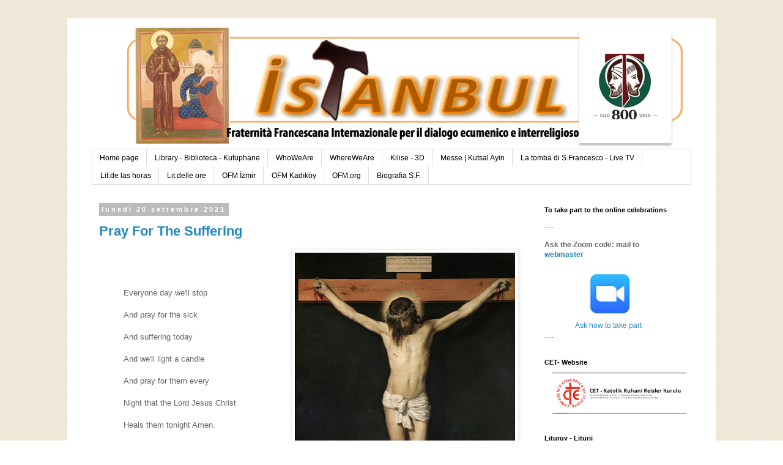

--- FILE ---
content_type: text/html; charset=UTF-8
request_url: https://www.istanbulofm.org/2021/09/
body_size: 14391
content:
<!DOCTYPE html>
<html class='v2' dir='ltr' lang='it'>
<head>
<link href='https://www.blogger.com/static/v1/widgets/335934321-css_bundle_v2.css' rel='stylesheet' type='text/css'/>
<meta content='width=1100' name='viewport'/>
<meta content='text/html; charset=UTF-8' http-equiv='Content-Type'/>
<meta content='blogger' name='generator'/>
<link href='https://www.istanbulofm.org/favicon.ico' rel='icon' type='image/x-icon'/>
<link href='https://www.istanbulofm.org/2021/09/' rel='canonical'/>
<link rel="alternate" type="application/atom+xml" title=".: Santa Maria Draperis kilisesi - İstanbul :. - Atom" href="https://www.istanbulofm.org/feeds/posts/default" />
<link rel="alternate" type="application/rss+xml" title=".: Santa Maria Draperis kilisesi - İstanbul :. - RSS" href="https://www.istanbulofm.org/feeds/posts/default?alt=rss" />
<link rel="service.post" type="application/atom+xml" title=".: Santa Maria Draperis kilisesi - İstanbul :. - Atom" href="https://www.blogger.com/feeds/1800378784107997418/posts/default" />
<!--Can't find substitution for tag [blog.ieCssRetrofitLinks]-->
<meta content='https://www.istanbulofm.org/2021/09/' property='og:url'/>
<meta content='.: Santa Maria Draperis kilisesi - İstanbul :.' property='og:title'/>
<meta content='&lt;b&gt;Fraternità Francescana Internazionale per il dialogo ecumenico e interreligioso&lt;/b&gt; - Santa Maria Draperis kilisesi - İstanbul' property='og:description'/>
<title>.: Santa Maria Draperis kilisesi - İstanbul :.: settembre 2021</title>
<style id='page-skin-1' type='text/css'><!--
/*
-----------------------------------------------
Blogger Template Style
Name:     Simple
Designer: Blogger
URL:      www.blogger.com
----------------------------------------------- */
/* Content
----------------------------------------------- */
body {
font: normal normal 12px 'Trebuchet MS', Trebuchet, Verdana, sans-serif;
color: #666666;
background: #ffffff url(//1.bp.blogspot.com/-y5ron2JrGKU/VuLIw25tvaI/AAAAAAAAVFo/CZ_7HtJOGLwmBriVyTbTFGExA59eP239Q/s0-r/bkgr_ofm.png) repeat scroll top left;
padding: 0 0 0 0;
}
html body .region-inner {
min-width: 0;
max-width: 100%;
width: auto;
}
h2 {
font-size: 22px;
}
a:link {
text-decoration:none;
color: #2288bb;
}
a:visited {
text-decoration:none;
color: #888888;
}
a:hover {
text-decoration:underline;
color: #33aaff;
}
.body-fauxcolumn-outer .fauxcolumn-inner {
background: transparent none repeat scroll top left;
_background-image: none;
}
.body-fauxcolumn-outer .cap-top {
position: absolute;
z-index: 1;
height: 400px;
width: 100%;
}
.body-fauxcolumn-outer .cap-top .cap-left {
width: 100%;
background: transparent none repeat-x scroll top left;
_background-image: none;
}
.content-outer {
-moz-box-shadow: 0 0 0 rgba(0, 0, 0, .15);
-webkit-box-shadow: 0 0 0 rgba(0, 0, 0, .15);
-goog-ms-box-shadow: 0 0 0 #333333;
box-shadow: 0 0 0 rgba(0, 0, 0, .15);
margin-bottom: 1px;
}
.content-inner {
padding: 10px 40px;
}
.content-inner {
background-color: #ffffff;
}
/* Header
----------------------------------------------- */
.header-outer {
background: transparent none repeat-x scroll 0 -400px;
_background-image: none;
}
.Header h1 {
font: normal normal 40px 'Trebuchet MS',Trebuchet,Verdana,sans-serif;
color: #000000;
text-shadow: 0 0 0 rgba(0, 0, 0, .2);
}
.Header h1 a {
color: #000000;
}
.Header .description {
font-size: 18px;
color: #000000;
}
.header-inner .Header .titlewrapper {
padding: 22px 0;
}
.header-inner .Header .descriptionwrapper {
padding: 0 0;
}
/* Tabs
----------------------------------------------- */
.tabs-inner .section:first-child {
border-top: 0 solid #dddddd;
}
.tabs-inner .section:first-child ul {
margin-top: -1px;
border-top: 1px solid #dddddd;
border-left: 1px solid #dddddd;
border-right: 1px solid #dddddd;
}
.tabs-inner .widget ul {
background: transparent none repeat-x scroll 0 -800px;
_background-image: none;
border-bottom: 1px solid #dddddd;
margin-top: 0;
margin-left: -30px;
margin-right: -30px;
}
.tabs-inner .widget li a {
display: inline-block;
padding: .6em 1em;
font: normal normal 12px 'Trebuchet MS', Trebuchet, Verdana, sans-serif;
color: #000000;
border-left: 1px solid #ffffff;
border-right: 1px solid #dddddd;
}
.tabs-inner .widget li:first-child a {
border-left: none;
}
.tabs-inner .widget li.selected a, .tabs-inner .widget li a:hover {
color: #000000;
background-color: #eeeeee;
text-decoration: none;
}
/* Columns
----------------------------------------------- */
.main-outer {
border-top: 0 solid transparent;
}
.fauxcolumn-left-outer .fauxcolumn-inner {
border-right: 1px solid transparent;
}
.fauxcolumn-right-outer .fauxcolumn-inner {
border-left: 1px solid transparent;
}
/* Headings
----------------------------------------------- */
div.widget > h2,
div.widget h2.title {
margin: 0 0 1em 0;
font: normal bold 11px 'Trebuchet MS',Trebuchet,Verdana,sans-serif;
color: #000000;
}
/* Widgets
----------------------------------------------- */
.widget .zippy {
color: #999999;
text-shadow: 2px 2px 1px rgba(0, 0, 0, .1);
}
.widget .popular-posts ul {
list-style: none;
}
/* Posts
----------------------------------------------- */
h2.date-header {
font: normal bold 11px Arial, Tahoma, Helvetica, FreeSans, sans-serif;
}
.date-header span {
background-color: #bbbbbb;
color: #ffffff;
padding: 0.4em;
letter-spacing: 3px;
margin: inherit;
}
.main-inner {
padding-top: 35px;
padding-bottom: 65px;
}
.main-inner .column-center-inner {
padding: 0 0;
}
.main-inner .column-center-inner .section {
margin: 0 1em;
}
.post {
margin: 0 0 45px 0;
}
h3.post-title, .comments h4 {
font: normal bold 22px 'Trebuchet MS',Trebuchet,Verdana,sans-serif;
margin: .75em 0 0;
}
.post-body {
font-size: 110%;
line-height: 1.4;
position: relative;
}
.post-body img, .post-body .tr-caption-container, .Profile img, .Image img,
.BlogList .item-thumbnail img {
padding: 2px;
background: #ffffff;
border: 1px solid #eeeeee;
-moz-box-shadow: 1px 1px 5px rgba(0, 0, 0, .1);
-webkit-box-shadow: 1px 1px 5px rgba(0, 0, 0, .1);
box-shadow: 1px 1px 5px rgba(0, 0, 0, .1);
}
.post-body img, .post-body .tr-caption-container {
padding: 5px;
}
.post-body .tr-caption-container {
color: #666666;
}
.post-body .tr-caption-container img {
padding: 0;
background: transparent;
border: none;
-moz-box-shadow: 0 0 0 rgba(0, 0, 0, .1);
-webkit-box-shadow: 0 0 0 rgba(0, 0, 0, .1);
box-shadow: 0 0 0 rgba(0, 0, 0, .1);
}
.post-header {
margin: 0 0 1.5em;
line-height: 1.6;
font-size: 90%;
}
.post-footer {
margin: 20px -2px 0;
padding: 5px 10px;
color: #666666;
background-color: #eeeeee;
border-bottom: 1px solid #eeeeee;
line-height: 1.6;
font-size: 90%;
}
#comments .comment-author {
padding-top: 1.5em;
border-top: 1px solid transparent;
background-position: 0 1.5em;
}
#comments .comment-author:first-child {
padding-top: 0;
border-top: none;
}
.avatar-image-container {
margin: .2em 0 0;
}
#comments .avatar-image-container img {
border: 1px solid #eeeeee;
}
/* Comments
----------------------------------------------- */
.comments .comments-content .icon.blog-author {
background-repeat: no-repeat;
background-image: url([data-uri]);
}
.comments .comments-content .loadmore a {
border-top: 1px solid #999999;
border-bottom: 1px solid #999999;
}
.comments .comment-thread.inline-thread {
background-color: #eeeeee;
}
.comments .continue {
border-top: 2px solid #999999;
}
/* Accents
---------------------------------------------- */
.section-columns td.columns-cell {
border-left: 1px solid transparent;
}
.blog-pager {
background: transparent url(//www.blogblog.com/1kt/simple/paging_dot.png) repeat-x scroll top center;
}
.blog-pager-older-link, .home-link,
.blog-pager-newer-link {
background-color: #ffffff;
padding: 5px;
}
.footer-outer {
border-top: 1px dashed #bbbbbb;
}
/* Mobile
----------------------------------------------- */
body.mobile  {
background-size: auto;
}
.mobile .body-fauxcolumn-outer {
background: transparent none repeat scroll top left;
}
.mobile .body-fauxcolumn-outer .cap-top {
background-size: 100% auto;
}
.mobile .content-outer {
-webkit-box-shadow: 0 0 3px rgba(0, 0, 0, .15);
box-shadow: 0 0 3px rgba(0, 0, 0, .15);
}
.mobile .tabs-inner .widget ul {
margin-left: 0;
margin-right: 0;
}
.mobile .post {
margin: 0;
}
.mobile .main-inner .column-center-inner .section {
margin: 0;
}
.mobile .date-header span {
padding: 0.1em 10px;
margin: 0 -10px;
}
.mobile h3.post-title {
margin: 0;
}
.mobile .blog-pager {
background: transparent none no-repeat scroll top center;
}
.mobile .footer-outer {
border-top: none;
}
.mobile .main-inner, .mobile .footer-inner {
background-color: #ffffff;
}
.mobile-index-contents {
color: #666666;
}
.mobile-link-button {
background-color: #2288bb;
}
.mobile-link-button a:link, .mobile-link-button a:visited {
color: #ffffff;
}
.mobile .tabs-inner .section:first-child {
border-top: none;
}
.mobile .tabs-inner .PageList .widget-content {
background-color: #eeeeee;
color: #000000;
border-top: 1px solid #dddddd;
border-bottom: 1px solid #dddddd;
}
.mobile .tabs-inner .PageList .widget-content .pagelist-arrow {
border-left: 1px solid #dddddd;
}

--></style>
<style id='template-skin-1' type='text/css'><!--
body {
min-width: 1060px;
}
.content-outer, .content-fauxcolumn-outer, .region-inner {
min-width: 1060px;
max-width: 1060px;
_width: 1060px;
}
.main-inner .columns {
padding-left: 0px;
padding-right: 270px;
}
.main-inner .fauxcolumn-center-outer {
left: 0px;
right: 270px;
/* IE6 does not respect left and right together */
_width: expression(this.parentNode.offsetWidth -
parseInt("0px") -
parseInt("270px") + 'px');
}
.main-inner .fauxcolumn-left-outer {
width: 0px;
}
.main-inner .fauxcolumn-right-outer {
width: 270px;
}
.main-inner .column-left-outer {
width: 0px;
right: 100%;
margin-left: -0px;
}
.main-inner .column-right-outer {
width: 270px;
margin-right: -270px;
}
#layout {
min-width: 0;
}
#layout .content-outer {
min-width: 0;
width: 800px;
}
#layout .region-inner {
min-width: 0;
width: auto;
}
body#layout div.add_widget {
padding: 8px;
}
body#layout div.add_widget a {
margin-left: 32px;
}
--></style>
<style>
    body {background-image:url(\/\/1.bp.blogspot.com\/-y5ron2JrGKU\/VuLIw25tvaI\/AAAAAAAAVFo\/CZ_7HtJOGLwmBriVyTbTFGExA59eP239Q\/s0-r\/bkgr_ofm.png);}
    
@media (max-width: 200px) { body {background-image:url(\/\/1.bp.blogspot.com\/-y5ron2JrGKU\/VuLIw25tvaI\/AAAAAAAAVFo\/CZ_7HtJOGLwmBriVyTbTFGExA59eP239Q\/w200\/bkgr_ofm.png);}}
@media (max-width: 400px) and (min-width: 201px) { body {background-image:url(\/\/1.bp.blogspot.com\/-y5ron2JrGKU\/VuLIw25tvaI\/AAAAAAAAVFo\/CZ_7HtJOGLwmBriVyTbTFGExA59eP239Q\/w400\/bkgr_ofm.png);}}
@media (max-width: 800px) and (min-width: 401px) { body {background-image:url(\/\/1.bp.blogspot.com\/-y5ron2JrGKU\/VuLIw25tvaI\/AAAAAAAAVFo\/CZ_7HtJOGLwmBriVyTbTFGExA59eP239Q\/w800\/bkgr_ofm.png);}}
@media (max-width: 1200px) and (min-width: 801px) { body {background-image:url(\/\/1.bp.blogspot.com\/-y5ron2JrGKU\/VuLIw25tvaI\/AAAAAAAAVFo\/CZ_7HtJOGLwmBriVyTbTFGExA59eP239Q\/w1200\/bkgr_ofm.png);}}
/* Last tag covers anything over one higher than the previous max-size cap. */
@media (min-width: 1201px) { body {background-image:url(\/\/1.bp.blogspot.com\/-y5ron2JrGKU\/VuLIw25tvaI\/AAAAAAAAVFo\/CZ_7HtJOGLwmBriVyTbTFGExA59eP239Q\/w1600\/bkgr_ofm.png);}}
  </style>
<script type='text/javascript'>
        (function(i,s,o,g,r,a,m){i['GoogleAnalyticsObject']=r;i[r]=i[r]||function(){
        (i[r].q=i[r].q||[]).push(arguments)},i[r].l=1*new Date();a=s.createElement(o),
        m=s.getElementsByTagName(o)[0];a.async=1;a.src=g;m.parentNode.insertBefore(a,m)
        })(window,document,'script','https://www.google-analytics.com/analytics.js','ga');
        ga('create', 'UA-78365139-3', 'auto', 'blogger');
        ga('blogger.send', 'pageview');
      </script>
<link href='https://www.blogger.com/dyn-css/authorization.css?targetBlogID=1800378784107997418&amp;zx=84c639b4-f255-49e0-8fc2-ca88e8f595ef' media='none' onload='if(media!=&#39;all&#39;)media=&#39;all&#39;' rel='stylesheet'/><noscript><link href='https://www.blogger.com/dyn-css/authorization.css?targetBlogID=1800378784107997418&amp;zx=84c639b4-f255-49e0-8fc2-ca88e8f595ef' rel='stylesheet'/></noscript>
<meta name='google-adsense-platform-account' content='ca-host-pub-1556223355139109'/>
<meta name='google-adsense-platform-domain' content='blogspot.com'/>

</head>
<body class='loading variant-simplysimple'>
<div class='navbar no-items section' id='navbar' name='Navbar'>
</div>
<div class='body-fauxcolumns'>
<div class='fauxcolumn-outer body-fauxcolumn-outer'>
<div class='cap-top'>
<div class='cap-left'></div>
<div class='cap-right'></div>
</div>
<div class='fauxborder-left'>
<div class='fauxborder-right'></div>
<div class='fauxcolumn-inner'>
</div>
</div>
<div class='cap-bottom'>
<div class='cap-left'></div>
<div class='cap-right'></div>
</div>
</div>
</div>
<div class='content'>
<div class='content-fauxcolumns'>
<div class='fauxcolumn-outer content-fauxcolumn-outer'>
<div class='cap-top'>
<div class='cap-left'></div>
<div class='cap-right'></div>
</div>
<div class='fauxborder-left'>
<div class='fauxborder-right'></div>
<div class='fauxcolumn-inner'>
</div>
</div>
<div class='cap-bottom'>
<div class='cap-left'></div>
<div class='cap-right'></div>
</div>
</div>
</div>
<div class='content-outer'>
<div class='content-cap-top cap-top'>
<div class='cap-left'></div>
<div class='cap-right'></div>
</div>
<div class='fauxborder-left content-fauxborder-left'>
<div class='fauxborder-right content-fauxborder-right'></div>
<div class='content-inner'>
<header>
<div class='header-outer'>
<div class='header-cap-top cap-top'>
<div class='cap-left'></div>
<div class='cap-right'></div>
</div>
<div class='fauxborder-left header-fauxborder-left'>
<div class='fauxborder-right header-fauxborder-right'></div>
<div class='region-inner header-inner'>
<div class='header section' id='header' name='Intestazione'><div class='widget Header' data-version='1' id='Header1'>
<div id='header-inner'>
<a href='https://www.istanbulofm.org/' style='display: block'>
<img alt='.: Santa Maria Draperis kilisesi - İstanbul :.' height='204px; ' id='Header1_headerimg' src='https://blogger.googleusercontent.com/img/b/R29vZ2xl/AVvXsEiL5sPioABgXJ-vOzjHdgAJcaATRMDGkhYiyShKMskFo0DY4QdQbEcfyKw1NuuVhz24V0pwv4WaQ6MGG5FvjC22Ak3EsPF784fxYTG88qXqhVNXaTzAQj8vj7ZEgSvHI_cqst4siin2d4ND/s980/20190725_logoblog-sultano_1300x270.png' style='display: block' width='980px; '/>
</a>
</div>
</div></div>
</div>
</div>
<div class='header-cap-bottom cap-bottom'>
<div class='cap-left'></div>
<div class='cap-right'></div>
</div>
</div>
</header>
<div class='tabs-outer'>
<div class='tabs-cap-top cap-top'>
<div class='cap-left'></div>
<div class='cap-right'></div>
</div>
<div class='fauxborder-left tabs-fauxborder-left'>
<div class='fauxborder-right tabs-fauxborder-right'></div>
<div class='region-inner tabs-inner'>
<div class='tabs section' id='crosscol' name='Multi-colonne'><div class='widget PageList' data-version='1' id='PageList1'>
<h2>Pagine</h2>
<div class='widget-content'>
<ul>
<li>
<a href='https://www.istanbulofm.org/'>Home page</a>
</li>
<li>
<a href='https://sito.istanbulofm.org/pmb2/opac_css/'>Library - Biblioteca - Kütüphane</a>
</li>
<li>
<a href='http://www.istanbulofm.org/p/blog-page_17.html'>WhoWeAre</a>
</li>
<li>
<a href='http://www.istanbulofm.org/p/blog-page.html'>WhereWeAre</a>
</li>
<li>
<a href='http://www.istanbulofm.org/p/blog-page_25.html'>Kilise - 3D</a>
</li>
<li>
<a href='http://www.istanbulofm.org/p/schedule.html'>Messe | Kutsal Ayin</a>
</li>
<li>
<a href='http://www.istanbulofm.org/p/blog-page_30.html'>La tomba di S.Francesco - Live TV</a>
</li>
<li>
<a href='http://www.ibreviary.com/m2/breviario.php?lang=es'>Lit.de las horas</a>
</li>
<li>
<a href='http://www.chiesacattolica.it/la-liturgia-delle-ore/'>Lit.delle ore</a>
</li>
<li>
<a href='https://www.izmirsantamariakilisesi.org/'>OFM İzmir</a>
</li>
<li>
<a href='https://www.istanbulofm.org/p/ofm-kadkoy.html'>OFM Kadıköy</a>
</li>
<li>
<a href='http://www.ofm.org/'>OFM.org</a>
</li>
<li>
<a href='https://www.sanfrancescopatronoditalia.it/san-francesco-di-assisi/biografia'>Biografia S.F.</a>
</li>
</ul>
<div class='clear'></div>
</div>
</div></div>
<div class='tabs no-items section' id='crosscol-overflow' name='Cross-Column 2'></div>
</div>
</div>
<div class='tabs-cap-bottom cap-bottom'>
<div class='cap-left'></div>
<div class='cap-right'></div>
</div>
</div>
<div class='main-outer'>
<div class='main-cap-top cap-top'>
<div class='cap-left'></div>
<div class='cap-right'></div>
</div>
<div class='fauxborder-left main-fauxborder-left'>
<div class='fauxborder-right main-fauxborder-right'></div>
<div class='region-inner main-inner'>
<div class='columns fauxcolumns'>
<div class='fauxcolumn-outer fauxcolumn-center-outer'>
<div class='cap-top'>
<div class='cap-left'></div>
<div class='cap-right'></div>
</div>
<div class='fauxborder-left'>
<div class='fauxborder-right'></div>
<div class='fauxcolumn-inner'>
</div>
</div>
<div class='cap-bottom'>
<div class='cap-left'></div>
<div class='cap-right'></div>
</div>
</div>
<div class='fauxcolumn-outer fauxcolumn-left-outer'>
<div class='cap-top'>
<div class='cap-left'></div>
<div class='cap-right'></div>
</div>
<div class='fauxborder-left'>
<div class='fauxborder-right'></div>
<div class='fauxcolumn-inner'>
</div>
</div>
<div class='cap-bottom'>
<div class='cap-left'></div>
<div class='cap-right'></div>
</div>
</div>
<div class='fauxcolumn-outer fauxcolumn-right-outer'>
<div class='cap-top'>
<div class='cap-left'></div>
<div class='cap-right'></div>
</div>
<div class='fauxborder-left'>
<div class='fauxborder-right'></div>
<div class='fauxcolumn-inner'>
</div>
</div>
<div class='cap-bottom'>
<div class='cap-left'></div>
<div class='cap-right'></div>
</div>
</div>
<!-- corrects IE6 width calculation -->
<div class='columns-inner'>
<div class='column-center-outer'>
<div class='column-center-inner'>
<div class='main section' id='main' name='Principale'><div class='widget Blog' data-version='1' id='Blog1'>
<div class='blog-posts hfeed'>

          <div class="date-outer">
        
<h2 class='date-header'><span>lunedì 20 settembre 2021</span></h2>

          <div class="date-posts">
        
<div class='post-outer'>
<div class='post hentry uncustomized-post-template' itemprop='blogPost' itemscope='itemscope' itemtype='http://schema.org/BlogPosting'>
<meta content='https://blogger.googleusercontent.com/img/b/R29vZ2xl/AVvXsEiwVWqOQIIsnTqgBdwWnzfxsqd6s-crR4Kfc-EzktMat2wKtVTlNhggPF_81um91KESZEO5a_3IjnJVuwBc7GifgxjkumIsQ0iP0fd2mlucuqzGdI8IMGbNSdRmgtCIWE4JFmxAYpdqg2S3/w360-h535/Cristo_crucificado_Diego+Vela%25CC%2581zquez%252C+Cristo+crocifisso%252C+1631%252C+olio+su+tela+%2528248+x+169+cm%2529%252C+Madrid%252C+Museo+del+Prado.jpg' itemprop='image_url'/>
<meta content='1800378784107997418' itemprop='blogId'/>
<meta content='5734892390811621576' itemprop='postId'/>
<a name='5734892390811621576'></a>
<h3 class='post-title entry-title' itemprop='name'>
<a href='https://www.istanbulofm.org/2021/09/pray-for-suffering.html'>Pray For The Suffering</a>
</h3>
<div class='post-header'>
<div class='post-header-line-1'></div>
</div>
<div class='post-body entry-content' id='post-body-5734892390811621576' itemprop='description articleBody'>
<blockquote style="border: none; margin: 0px 0px 0px 40px; padding: 0px; text-align: left;"><table cellpadding="0" cellspacing="0" class="tr-caption-container" style="float: right; margin-left: 1em; text-align: right;"><tbody><tr><td style="text-align: center;"><a href="https://blogger.googleusercontent.com/img/b/R29vZ2xl/AVvXsEiwVWqOQIIsnTqgBdwWnzfxsqd6s-crR4Kfc-EzktMat2wKtVTlNhggPF_81um91KESZEO5a_3IjnJVuwBc7GifgxjkumIsQ0iP0fd2mlucuqzGdI8IMGbNSdRmgtCIWE4JFmxAYpdqg2S3/s2048/Cristo_crucificado_Diego+Vela%25CC%2581zquez%252C+Cristo+crocifisso%252C+1631%252C+olio+su+tela+%2528248+x+169+cm%2529%252C+Madrid%252C+Museo+del+Prado.jpg" style="clear: right; margin-bottom: 1em; margin-left: auto; margin-right: auto;"><img border="0" data-original-height="2048" data-original-width="1373" height="535" src="https://blogger.googleusercontent.com/img/b/R29vZ2xl/AVvXsEiwVWqOQIIsnTqgBdwWnzfxsqd6s-crR4Kfc-EzktMat2wKtVTlNhggPF_81um91KESZEO5a_3IjnJVuwBc7GifgxjkumIsQ0iP0fd2mlucuqzGdI8IMGbNSdRmgtCIWE4JFmxAYpdqg2S3/w360-h535/Cristo_crucificado_Diego+Vela%25CC%2581zquez%252C+Cristo+crocifisso%252C+1631%252C+olio+su+tela+%2528248+x+169+cm%2529%252C+Madrid%252C+Museo+del+Prado.jpg" width="360" /></a></td></tr><tr><td class="tr-caption" style="text-align: center;">Diego Velázquez, <i>Cristo crocifisso&nbsp;</i>1631, <br />Madrid, Museo del Prado.</td></tr></tbody></table><div style="text-align: left;"></div></blockquote><p><br /></p><p>&nbsp;</p><blockquote style="border: none; margin: 0px 0px 0px 40px; padding: 0px; text-align: left;"><div style="text-align: left;">Everyone day we'll stop</div></blockquote><blockquote style="border: none; margin: 0px 0px 0px 40px; padding: 0px;"><blockquote style="border: none; margin: 0px 0px 0px 40px; padding: 0px; text-align: left;"></blockquote></blockquote><br /><blockquote style="border: none; margin: 0px 0px 0px 40px; padding: 0px; text-align: left;">And pray for the sick</blockquote><br /><blockquote style="border: none; margin: 0px 0px 0px 40px; padding: 0px; text-align: left;">And suffering today</blockquote><br /><blockquote style="border: none; margin: 0px 0px 0px 40px; padding: 0px; text-align: left;">And we'll light a candle</blockquote><br /><blockquote style="border: none; margin: 0px 0px 0px 40px; padding: 0px; text-align: left;">And pray for them every </blockquote><br /><blockquote style="border: none; margin: 0px 0px 0px 40px; padding: 0px; text-align: left;">Night that the Lord Jesus Christ</blockquote><br /><blockquote style="border: none; margin: 0px 0px 0px 40px; padding: 0px; text-align: left;">Heals them tonight Amen.</blockquote><br /><br /><blockquote style="border: none; margin: 0px 0px 0px 40px; padding: 0px;"><blockquote style="border: none; margin: 0px 0px 0px 40px; padding: 0px; text-align: left;"><i>David P Carroll.</i></blockquote></blockquote><p><br /></p><p><br /></p><p><br /></p><p><br /></p><p><br /></p><p><br /></p><p><br /></p><p><br /></p><p>&nbsp;</p>
<div style='clear: both;'></div>
</div>
<div class='post-footer'>
<div class='post-footer-line post-footer-line-1'>
<span class='post-author vcard'>
Pubblicato da
<span class='fn' itemprop='author' itemscope='itemscope' itemtype='http://schema.org/Person'>
<meta content='https://www.blogger.com/profile/18319359574888411637' itemprop='url'/>
<a class='g-profile' href='https://www.blogger.com/profile/18319359574888411637' rel='author' title='author profile'>
<span itemprop='name'>_AR</span>
</a>
</span>
</span>
<span class='post-timestamp'>
alle
<meta content='https://www.istanbulofm.org/2021/09/pray-for-suffering.html' itemprop='url'/>
<a class='timestamp-link' href='https://www.istanbulofm.org/2021/09/pray-for-suffering.html' rel='bookmark' title='permanent link'><abbr class='published' itemprop='datePublished' title='2021-09-20T16:57:00+03:00'>lunedì, settembre 20, 2021</abbr></a>
</span>
<span class='post-comment-link'>
</span>
<span class='post-icons'>
<span class='item-control blog-admin pid-1736915890'>
<a href='https://www.blogger.com/post-edit.g?blogID=1800378784107997418&postID=5734892390811621576&from=pencil' title='Modifica post'>
<img alt='' class='icon-action' height='18' src='https://resources.blogblog.com/img/icon18_edit_allbkg.gif' width='18'/>
</a>
</span>
</span>
<div class='post-share-buttons goog-inline-block'>
<a class='goog-inline-block share-button sb-email' href='https://www.blogger.com/share-post.g?blogID=1800378784107997418&postID=5734892390811621576&target=email' target='_blank' title='Invia tramite email'><span class='share-button-link-text'>Invia tramite email</span></a><a class='goog-inline-block share-button sb-blog' href='https://www.blogger.com/share-post.g?blogID=1800378784107997418&postID=5734892390811621576&target=blog' onclick='window.open(this.href, "_blank", "height=270,width=475"); return false;' target='_blank' title='Postalo sul blog'><span class='share-button-link-text'>Postalo sul blog</span></a><a class='goog-inline-block share-button sb-twitter' href='https://www.blogger.com/share-post.g?blogID=1800378784107997418&postID=5734892390811621576&target=twitter' target='_blank' title='Condividi su X'><span class='share-button-link-text'>Condividi su X</span></a><a class='goog-inline-block share-button sb-facebook' href='https://www.blogger.com/share-post.g?blogID=1800378784107997418&postID=5734892390811621576&target=facebook' onclick='window.open(this.href, "_blank", "height=430,width=640"); return false;' target='_blank' title='Condividi su Facebook'><span class='share-button-link-text'>Condividi su Facebook</span></a><a class='goog-inline-block share-button sb-pinterest' href='https://www.blogger.com/share-post.g?blogID=1800378784107997418&postID=5734892390811621576&target=pinterest' target='_blank' title='Condividi su Pinterest'><span class='share-button-link-text'>Condividi su Pinterest</span></a>
</div>
</div>
<div class='post-footer-line post-footer-line-2'>
<span class='post-labels'>
</span>
</div>
<div class='post-footer-line post-footer-line-3'>
<span class='post-location'>
</span>
</div>
</div>
</div>
</div>

          </div></div>
        

          <div class="date-outer">
        
<h2 class='date-header'><span>sabato 4 settembre 2021</span></h2>

          <div class="date-posts">
        
<div class='post-outer'>
<div class='post hentry uncustomized-post-template' itemprop='blogPost' itemscope='itemscope' itemtype='http://schema.org/BlogPosting'>
<meta content='https://blogger.googleusercontent.com/img/b/R29vZ2xl/AVvXsEi97_PrRx4_pAqCnvGx7AFhk0g8Hg6WPMDuO__mbqoUYqKBffGwzBat-i3GEaSqw3rcfou9tPkT4EbRPyTPo4EMUuJv1DdPfUtlPAkHpcfnZgZA2oePNxrIiMvDX7o7TCoKrYQ-d7puLcKb/w496-h640/gospel-of-mark-ephphatha-andrea-mantegna.jpg' itemprop='image_url'/>
<meta content='1800378784107997418' itemprop='blogId'/>
<meta content='7005744813011647326' itemprop='postId'/>
<a name='7005744813011647326'></a>
<h3 class='post-title entry-title' itemprop='name'>
<a href='https://www.istanbulofm.org/2021/09/05092021-santa-misa-mass-messa-messe.html'>05/09/2021 🔆🔅 Santa Misa, Mass, Messa, Messe, Kutsal Ayin 🔆🔅</a>
</h3>
<div class='post-header'>
<div class='post-header-line-1'></div>
</div>
<div class='post-body entry-content' id='post-body-7005744813011647326' itemprop='description articleBody'>
<p></p><div class="separator" style="clear: both; text-align: center;"><div class="separator" style="clear: both; text-align: center;"><div class="separator" style="clear: both; text-align: center;"><div class="separator" style="clear: both; text-align: center;"><a href="https://www.katolik-kilisesi.org/category/lit-b-tur/" target="_blank"><img border="0" data-original-height="1374" data-original-width="1064" height="640" src="https://blogger.googleusercontent.com/img/b/R29vZ2xl/AVvXsEi97_PrRx4_pAqCnvGx7AFhk0g8Hg6WPMDuO__mbqoUYqKBffGwzBat-i3GEaSqw3rcfou9tPkT4EbRPyTPo4EMUuJv1DdPfUtlPAkHpcfnZgZA2oePNxrIiMvDX7o7TCoKrYQ-d7puLcKb/w496-h640/gospel-of-mark-ephphatha-andrea-mantegna.jpg" width="496"></a></div></div><br></div>
  <div class="separator" style="clear: both; text-align: center;"><i style="color: #222222; font-family: &quot;trebuchet ms&quot;, sans-serif; font-size: small; text-align: left;"><b>You are invited to the</b></i></div></div><div class="gmail_default" style="background-color: white;"><i><div class="gmail_quote" style="background-color: white;"><div dir="ltr"><div class="gmail_quote"><div dir="ltr"><div class="gmail_quote"><div dir="ltr"><div class="gmail_quote"><div dir="ltr"><div class="gmail_quote"><div dir="ltr"><div class="gmail_quote"><div dir="ltr"><div class="gmail_quote"><div dir="ltr"><div style="color: #222222; font-family: &quot;trebuchet ms&quot;, sans-serif; font-size: small; text-align: center;"><b>-</b></div><div><h3 style="margin: 0px; text-align: center;"><span style="background-color: yellow;"><span style="color: #222222; font-family: Trebuchet MS, Trebuchet, Verdana, sans-serif;"><span style="font-size: 13.2px;">Holy Mass, 05 September&#160;2021 11:00 AM Istanbul</span></span></span><br><br><span style="color: #222222; font-family: Trebuchet MS, Trebuchet, Verdana, sans-serif;"><span style="font-size: 13.2px;">Kutsal Ayin, 05&#160;</span></span><span style="color: #222222; font-family: Trebuchet MS, Trebuchet, Verdana, sans-serif;"><span style="font-size: 13.2px;">Eylül&#160;2021 11:00 AM Istanbul</span></span></h3></div><div style="color: #222222; font-family: Arial, Helvetica, sans-serif; font-size: small;">.</div></div></div></div></div></div></div></div></div></div></div></div></div></div></div></i></div>
<div style='clear: both;'></div>
</div>
<div class='jump-link'>
<a href='https://www.istanbulofm.org/2021/09/05092021-santa-misa-mass-messa-messe.html#more' title='05/09/2021 🔆🔅 Santa Misa, Mass, Messa, Messe, Kutsal Ayin 🔆🔅'>Continua a leggere...&#187;</a>
</div>
<div class='post-footer'>
<div class='post-footer-line post-footer-line-1'>
<span class='post-author vcard'>
Pubblicato da
<span class='fn' itemprop='author' itemscope='itemscope' itemtype='http://schema.org/Person'>
<meta content='https://www.blogger.com/profile/18319359574888411637' itemprop='url'/>
<a class='g-profile' href='https://www.blogger.com/profile/18319359574888411637' rel='author' title='author profile'>
<span itemprop='name'>_AR</span>
</a>
</span>
</span>
<span class='post-timestamp'>
alle
<meta content='https://www.istanbulofm.org/2021/09/05092021-santa-misa-mass-messa-messe.html' itemprop='url'/>
<a class='timestamp-link' href='https://www.istanbulofm.org/2021/09/05092021-santa-misa-mass-messa-messe.html' rel='bookmark' title='permanent link'><abbr class='published' itemprop='datePublished' title='2021-09-04T08:52:00+03:00'>sabato, settembre 04, 2021</abbr></a>
</span>
<span class='post-comment-link'>
</span>
<span class='post-icons'>
<span class='item-control blog-admin pid-1736915890'>
<a href='https://www.blogger.com/post-edit.g?blogID=1800378784107997418&postID=7005744813011647326&from=pencil' title='Modifica post'>
<img alt='' class='icon-action' height='18' src='https://resources.blogblog.com/img/icon18_edit_allbkg.gif' width='18'/>
</a>
</span>
</span>
<div class='post-share-buttons goog-inline-block'>
<a class='goog-inline-block share-button sb-email' href='https://www.blogger.com/share-post.g?blogID=1800378784107997418&postID=7005744813011647326&target=email' target='_blank' title='Invia tramite email'><span class='share-button-link-text'>Invia tramite email</span></a><a class='goog-inline-block share-button sb-blog' href='https://www.blogger.com/share-post.g?blogID=1800378784107997418&postID=7005744813011647326&target=blog' onclick='window.open(this.href, "_blank", "height=270,width=475"); return false;' target='_blank' title='Postalo sul blog'><span class='share-button-link-text'>Postalo sul blog</span></a><a class='goog-inline-block share-button sb-twitter' href='https://www.blogger.com/share-post.g?blogID=1800378784107997418&postID=7005744813011647326&target=twitter' target='_blank' title='Condividi su X'><span class='share-button-link-text'>Condividi su X</span></a><a class='goog-inline-block share-button sb-facebook' href='https://www.blogger.com/share-post.g?blogID=1800378784107997418&postID=7005744813011647326&target=facebook' onclick='window.open(this.href, "_blank", "height=430,width=640"); return false;' target='_blank' title='Condividi su Facebook'><span class='share-button-link-text'>Condividi su Facebook</span></a><a class='goog-inline-block share-button sb-pinterest' href='https://www.blogger.com/share-post.g?blogID=1800378784107997418&postID=7005744813011647326&target=pinterest' target='_blank' title='Condividi su Pinterest'><span class='share-button-link-text'>Condividi su Pinterest</span></a>
</div>
</div>
<div class='post-footer-line post-footer-line-2'>
<span class='post-labels'>
</span>
</div>
<div class='post-footer-line post-footer-line-3'>
<span class='post-location'>
</span>
</div>
</div>
</div>
</div>

        </div></div>
      
</div>
<div class='blog-pager' id='blog-pager'>
<span id='blog-pager-newer-link'>
<a class='blog-pager-newer-link' href='https://www.istanbulofm.org/' id='Blog1_blog-pager-newer-link' title='Post più recenti'>Post più recenti</a>
</span>
<span id='blog-pager-older-link'>
<a class='blog-pager-older-link' href='https://www.istanbulofm.org/search?updated-max=2021-09-04T08:52:00%2B03:00&max-results=60' id='Blog1_blog-pager-older-link' title='Post più vecchi'>Post più vecchi</a>
</span>
<a class='home-link' href='https://www.istanbulofm.org/'>Home page</a>
</div>
<div class='clear'></div>
<div class='blog-feeds'>
<div class='feed-links'>
Iscriviti a:
<a class='feed-link' href='https://www.istanbulofm.org/feeds/posts/default' target='_blank' type='application/atom+xml'>Commenti (Atom)</a>
</div>
</div>
</div></div>
</div>
</div>
<div class='column-left-outer'>
<div class='column-left-inner'>
<aside>
</aside>
</div>
</div>
<div class='column-right-outer'>
<div class='column-right-inner'>
<aside>
<div class='sidebar section' id='sidebar-right-1'><div class='widget HTML' data-version='1' id='HTML8'>
<h2 class='title'>To take part to the online celebrations</h2>
<div class='widget-content'>
<!---take--part---->
<div class="separator" style="clear: both;">.....</div><div class="separator" style="clear: both;"><br /></div>
<div class="separator" style="clear: both;"><b>Ask the Zoom code: mail to <a href="mailto:webmaster@istanbulofm.org" target="_blank">webmaster</a></b></div><div class="separator" style="clear: both;"></div><div class="separator" style="clear: both; text-align: center;"><br /></div><div class="separator" style="clear: both; text-align: center;">&nbsp;<a href="mailto:webmaster@istanbulofm.org?subject=Zoom%20meeting&amp;body=Take%20part%20to%20the%20Mass" style="margin-left: 1em; margin-right: 1em;" target="_blank"><img border="0" data-original-height="120" data-original-width="229" height="80" src="https://blogger.googleusercontent.com/img/b/R29vZ2xl/AVvXsEis00tKc4fss0IVw15x1F0wGIln_1ovT_k6_Wf3SMO41LxL0uvwdFhwbjmqfEwgqtu-8no_0zxHZoudMDlNLel9ks_jIQDYh1INX936PPuOYn3rWFqPdK7QopvpYAfYx4TnBt6S3V4pVqun/w74-h74/zoom.jpeg" width="80" /></a></div><div style="text-align: center;">&nbsp;<a href="mailto:webmaster@istanbulofm.org?subject=Zoom%20meeting&amp;body=Take%20part%20to%20the%20Mass" target="_blank">Ask how to take part</a>&nbsp;</div><div>.....</div>
<!---take--part---->
</div>
<div class='clear'></div>
</div><div class='widget HTML' data-version='1' id='HTML7'>
<h2 class='title'>CET- Website</h2>
<div class='widget-content'>
<div class="separator" style="clear: both; text-align: left;"><a href="https://www.katolik-kilisesi.org/" style="margin-left: 1em; margin-right: 1em;" target="_blank"><img border="0" data-original-height="502" data-original-width="2288" src="https://blogger.googleusercontent.com/img/b/R29vZ2xl/AVvXsEhhxTO5MTx635mzpmzLL1pyPOzkKuKeqp-1o009PMI-zpxghw43RvzjlHYBrvgH2y-3Kf_NBzpeKiuD2L3exjV7T-SfZjXCsLFiqhRUHOWhpuNvXjC8rLZDPl-IbeEu6piyyOFyrX8hRP_f/s320/CET+-+Katolik+Ruhani+Reisler+Kurulu++Conferenza+Episcopale+Turchia-Tu%25CC%2588rkiye+Katolik+Ruhani+Reisler+Kurulu+Confe%25CC%2581rence+Episcopale+de+Turquie-Conference+of+Catholic+Bishops+in+Turkey.png" width="220" /></a></div>
</div>
<div class='clear'></div>
</div><div class='widget HTML' data-version='1' id='HTML5'>
<h2 class='title'>Liturgy - Litürji</h2>
<div class='widget-content'>
<div class='link-list'>
<ul>
<li><a href='http://www.usccb.org/bible/readings/' target='_blank'><img src="https://www.katolik-kilisesi.org/wp-content/uploads/2020/04/gb.png" alt="" class="wp-image-889"/> Lit.Eng</a></li>
<li><a href='http://www.usccb.org/bible/lecturas/' target='_blank'><img src="https://www.katolik-kilisesi.org/wp-content/uploads/2020/04/es.png" alt="" class="wp-image-891"/> Lit.Esp</a></li>
<li><a href='https://www.aelf.org/' target='_blank'><img src="https://www.katolik-kilisesi.org/wp-content/uploads/2020/04/fr.png" alt="" class="wp-image-886"/> Lit.Fra</a></li>
<li><a href='https://www.chiesacattolica.it/liturgia-del-giorno/' target='_blank'><img src="https://www.katolik-kilisesi.org/wp-content/uploads/2020/04/it.png" alt="" class="wp-image-887"/> Lit.Ita</a></li>
<li><a href='https://www.katolik-kilisesi.org/liturgia-ayini/' target='_blank'><img src="https://www.katolik-kilisesi.org/wp-content/uploads/2020/04/tr.png" alt="" class="wp-image-888"/> Lit.Tur</a></li>
</ul>
</div>

<!-----------org-----------div class='link-list'>
<ul>
<li><a href='http://www.usccb.org/bible/readings/' target='_blank'>Eng</a></li>
<li><a href='http://www.usccb.org/bible/lecturas/' target='_blank'>Esp</a></li>
<li><a href='https://www.aelf.org/' target='_blank'>Fra</a></li>
<li><a href='https://www.chiesacattolica.it/liturgia-del-giorno/' target='_blank'>Ita</a></li>
<li><a href='https://www.katolik-kilisesi.org/liturgia-ayini/' target='_blank'>Tur</a></li>
</ul>
</div-------------------------->
</div>
<div class='clear'></div>
</div><div class='widget HTML' data-version='1' id='HTML9'>
<h2 class='title'>i-Breviary</h2>
<div class='widget-content'>
<a href="#" onclick="window.open('http://www.ibreviary.com/m2/breviario.php?lang=it','','scrollbars=1,menubar=0,resizable=1,status=0,directories=0,location=0,width=400,height=520,top=10,left=10');"><img src="https://lh3.googleusercontent.com/blogger_img_proxy/AEn0k_sjI8O2KUMzLFNYL2iffwNAk0L2a1T9Fvf5H12kVm5oWWboaUjqiKnQf8z2PkfHqbLrLxu5aj4cRS1UWv9Ro3_dRwLKPLZ1uvciMZQJFKNhyIg3QB5IpMVynmdR_0IXnaav300W=s0-d" width="156" height="40" border="0"></a>
</div>
<div class='clear'></div>
</div><div class='widget HTML' data-version='1' id='HTML6'>
<h2 class='title'>La Bible</h2>
<div class='widget-content'>
<div class="separator" style="clear: both; text-align: center;">
<a href="https://www.aelf.org/bible" imageanchor="1" style="margin-left: 1em; margin-right: 1em;" target="_blank"><img border="1" data-original-height="170" data-original-width="90" height="135" src="https://blogger.googleusercontent.com/img/b/R29vZ2xl/AVvXsEiUg2QN-q7mpU2tTxB8sjEAaeR4t1w6j0Fihe258AGQXAcClWufcY3QUFlJRZcspCcSv1VaOkh887n8FffBexOeVq-0efXFCdOQ-CfUsFu86YmVh-vXkasGbrsI1b9ZqMjyLeAEozyvrzK1V3aUN_KHK3u0WZ8UEdOseeFBHTPTgJZCCaC_vn76sCvErIfN/s528/Bible.jpg" width="90" height="125" /></a></div>
<br />
</div>
<div class='clear'></div>
</div><div class='widget HTML' data-version='1' id='HTML1'>
<h2 class='title'>BibbiaEdu.it</h2>
<div class='widget-content'>
<div class="separator" style="clear: both; text-align: center;">
<a href="https://www.bibbiaedu.it/" imageanchor="1" style="margin-left: 1em; margin-right: 1em;" target="_blank"><img border="1" data-original-height="170" data-original-width="572" height="55" src="https://blogger.googleusercontent.com/img/b/R29vZ2xl/AVvXsEjGOZDqZ_LRGmj7U3J7NgGGfeqYIUa1rS87cVdnr1dBjUmnHM9qnLvIYyvkWktQJevLYow3xOl_3xx-Lfg5gNp7-cTSwF1ukdAhRyBug8qVvyv7Jw6HfGheDwxPvaa17k-2KELJ20wEgU12/s320/bibbiaedu.png" width="170" /></a></div>
<br />
</div>
<div class='clear'></div>
</div><div class='widget BlogArchive' data-version='1' id='BlogArchive1'>
<h2>Archivio blog</h2>
<div class='widget-content'>
<div id='ArchiveList'>
<div id='BlogArchive1_ArchiveList'>
<ul class='hierarchy'>
<li class='archivedate collapsed'>
<a class='toggle' href='javascript:void(0)'>
<span class='zippy'>

        &#9658;&#160;
      
</span>
</a>
<a class='post-count-link' href='https://www.istanbulofm.org/2025/'>
2025
</a>
<span class='post-count' dir='ltr'>(5)</span>
<ul class='hierarchy'>
<li class='archivedate collapsed'>
<a class='toggle' href='javascript:void(0)'>
<span class='zippy'>

        &#9658;&#160;
      
</span>
</a>
<a class='post-count-link' href='https://www.istanbulofm.org/2025/12/'>
dicembre
</a>
<span class='post-count' dir='ltr'>(3)</span>
</li>
</ul>
<ul class='hierarchy'>
<li class='archivedate collapsed'>
<a class='toggle' href='javascript:void(0)'>
<span class='zippy'>

        &#9658;&#160;
      
</span>
</a>
<a class='post-count-link' href='https://www.istanbulofm.org/2025/10/'>
ottobre
</a>
<span class='post-count' dir='ltr'>(1)</span>
</li>
</ul>
<ul class='hierarchy'>
<li class='archivedate collapsed'>
<a class='toggle' href='javascript:void(0)'>
<span class='zippy'>

        &#9658;&#160;
      
</span>
</a>
<a class='post-count-link' href='https://www.istanbulofm.org/2025/03/'>
marzo
</a>
<span class='post-count' dir='ltr'>(1)</span>
</li>
</ul>
</li>
</ul>
<ul class='hierarchy'>
<li class='archivedate collapsed'>
<a class='toggle' href='javascript:void(0)'>
<span class='zippy'>

        &#9658;&#160;
      
</span>
</a>
<a class='post-count-link' href='https://www.istanbulofm.org/2024/'>
2024
</a>
<span class='post-count' dir='ltr'>(8)</span>
<ul class='hierarchy'>
<li class='archivedate collapsed'>
<a class='toggle' href='javascript:void(0)'>
<span class='zippy'>

        &#9658;&#160;
      
</span>
</a>
<a class='post-count-link' href='https://www.istanbulofm.org/2024/12/'>
dicembre
</a>
<span class='post-count' dir='ltr'>(2)</span>
</li>
</ul>
<ul class='hierarchy'>
<li class='archivedate collapsed'>
<a class='toggle' href='javascript:void(0)'>
<span class='zippy'>

        &#9658;&#160;
      
</span>
</a>
<a class='post-count-link' href='https://www.istanbulofm.org/2024/10/'>
ottobre
</a>
<span class='post-count' dir='ltr'>(1)</span>
</li>
</ul>
<ul class='hierarchy'>
<li class='archivedate collapsed'>
<a class='toggle' href='javascript:void(0)'>
<span class='zippy'>

        &#9658;&#160;
      
</span>
</a>
<a class='post-count-link' href='https://www.istanbulofm.org/2024/07/'>
luglio
</a>
<span class='post-count' dir='ltr'>(3)</span>
</li>
</ul>
<ul class='hierarchy'>
<li class='archivedate collapsed'>
<a class='toggle' href='javascript:void(0)'>
<span class='zippy'>

        &#9658;&#160;
      
</span>
</a>
<a class='post-count-link' href='https://www.istanbulofm.org/2024/04/'>
aprile
</a>
<span class='post-count' dir='ltr'>(1)</span>
</li>
</ul>
<ul class='hierarchy'>
<li class='archivedate collapsed'>
<a class='toggle' href='javascript:void(0)'>
<span class='zippy'>

        &#9658;&#160;
      
</span>
</a>
<a class='post-count-link' href='https://www.istanbulofm.org/2024/03/'>
marzo
</a>
<span class='post-count' dir='ltr'>(1)</span>
</li>
</ul>
</li>
</ul>
<ul class='hierarchy'>
<li class='archivedate collapsed'>
<a class='toggle' href='javascript:void(0)'>
<span class='zippy'>

        &#9658;&#160;
      
</span>
</a>
<a class='post-count-link' href='https://www.istanbulofm.org/2023/'>
2023
</a>
<span class='post-count' dir='ltr'>(15)</span>
<ul class='hierarchy'>
<li class='archivedate collapsed'>
<a class='toggle' href='javascript:void(0)'>
<span class='zippy'>

        &#9658;&#160;
      
</span>
</a>
<a class='post-count-link' href='https://www.istanbulofm.org/2023/12/'>
dicembre
</a>
<span class='post-count' dir='ltr'>(5)</span>
</li>
</ul>
<ul class='hierarchy'>
<li class='archivedate collapsed'>
<a class='toggle' href='javascript:void(0)'>
<span class='zippy'>

        &#9658;&#160;
      
</span>
</a>
<a class='post-count-link' href='https://www.istanbulofm.org/2023/10/'>
ottobre
</a>
<span class='post-count' dir='ltr'>(2)</span>
</li>
</ul>
<ul class='hierarchy'>
<li class='archivedate collapsed'>
<a class='toggle' href='javascript:void(0)'>
<span class='zippy'>

        &#9658;&#160;
      
</span>
</a>
<a class='post-count-link' href='https://www.istanbulofm.org/2023/05/'>
maggio
</a>
<span class='post-count' dir='ltr'>(1)</span>
</li>
</ul>
<ul class='hierarchy'>
<li class='archivedate collapsed'>
<a class='toggle' href='javascript:void(0)'>
<span class='zippy'>

        &#9658;&#160;
      
</span>
</a>
<a class='post-count-link' href='https://www.istanbulofm.org/2023/04/'>
aprile
</a>
<span class='post-count' dir='ltr'>(3)</span>
</li>
</ul>
<ul class='hierarchy'>
<li class='archivedate collapsed'>
<a class='toggle' href='javascript:void(0)'>
<span class='zippy'>

        &#9658;&#160;
      
</span>
</a>
<a class='post-count-link' href='https://www.istanbulofm.org/2023/03/'>
marzo
</a>
<span class='post-count' dir='ltr'>(1)</span>
</li>
</ul>
<ul class='hierarchy'>
<li class='archivedate collapsed'>
<a class='toggle' href='javascript:void(0)'>
<span class='zippy'>

        &#9658;&#160;
      
</span>
</a>
<a class='post-count-link' href='https://www.istanbulofm.org/2023/02/'>
febbraio
</a>
<span class='post-count' dir='ltr'>(1)</span>
</li>
</ul>
<ul class='hierarchy'>
<li class='archivedate collapsed'>
<a class='toggle' href='javascript:void(0)'>
<span class='zippy'>

        &#9658;&#160;
      
</span>
</a>
<a class='post-count-link' href='https://www.istanbulofm.org/2023/01/'>
gennaio
</a>
<span class='post-count' dir='ltr'>(2)</span>
</li>
</ul>
</li>
</ul>
<ul class='hierarchy'>
<li class='archivedate collapsed'>
<a class='toggle' href='javascript:void(0)'>
<span class='zippy'>

        &#9658;&#160;
      
</span>
</a>
<a class='post-count-link' href='https://www.istanbulofm.org/2022/'>
2022
</a>
<span class='post-count' dir='ltr'>(11)</span>
<ul class='hierarchy'>
<li class='archivedate collapsed'>
<a class='toggle' href='javascript:void(0)'>
<span class='zippy'>

        &#9658;&#160;
      
</span>
</a>
<a class='post-count-link' href='https://www.istanbulofm.org/2022/12/'>
dicembre
</a>
<span class='post-count' dir='ltr'>(2)</span>
</li>
</ul>
<ul class='hierarchy'>
<li class='archivedate collapsed'>
<a class='toggle' href='javascript:void(0)'>
<span class='zippy'>

        &#9658;&#160;
      
</span>
</a>
<a class='post-count-link' href='https://www.istanbulofm.org/2022/11/'>
novembre
</a>
<span class='post-count' dir='ltr'>(2)</span>
</li>
</ul>
<ul class='hierarchy'>
<li class='archivedate collapsed'>
<a class='toggle' href='javascript:void(0)'>
<span class='zippy'>

        &#9658;&#160;
      
</span>
</a>
<a class='post-count-link' href='https://www.istanbulofm.org/2022/10/'>
ottobre
</a>
<span class='post-count' dir='ltr'>(1)</span>
</li>
</ul>
<ul class='hierarchy'>
<li class='archivedate collapsed'>
<a class='toggle' href='javascript:void(0)'>
<span class='zippy'>

        &#9658;&#160;
      
</span>
</a>
<a class='post-count-link' href='https://www.istanbulofm.org/2022/09/'>
settembre
</a>
<span class='post-count' dir='ltr'>(2)</span>
</li>
</ul>
<ul class='hierarchy'>
<li class='archivedate collapsed'>
<a class='toggle' href='javascript:void(0)'>
<span class='zippy'>

        &#9658;&#160;
      
</span>
</a>
<a class='post-count-link' href='https://www.istanbulofm.org/2022/05/'>
maggio
</a>
<span class='post-count' dir='ltr'>(2)</span>
</li>
</ul>
<ul class='hierarchy'>
<li class='archivedate collapsed'>
<a class='toggle' href='javascript:void(0)'>
<span class='zippy'>

        &#9658;&#160;
      
</span>
</a>
<a class='post-count-link' href='https://www.istanbulofm.org/2022/03/'>
marzo
</a>
<span class='post-count' dir='ltr'>(1)</span>
</li>
</ul>
<ul class='hierarchy'>
<li class='archivedate collapsed'>
<a class='toggle' href='javascript:void(0)'>
<span class='zippy'>

        &#9658;&#160;
      
</span>
</a>
<a class='post-count-link' href='https://www.istanbulofm.org/2022/01/'>
gennaio
</a>
<span class='post-count' dir='ltr'>(1)</span>
</li>
</ul>
</li>
</ul>
<ul class='hierarchy'>
<li class='archivedate expanded'>
<a class='toggle' href='javascript:void(0)'>
<span class='zippy toggle-open'>

        &#9660;&#160;
      
</span>
</a>
<a class='post-count-link' href='https://www.istanbulofm.org/2021/'>
2021
</a>
<span class='post-count' dir='ltr'>(56)</span>
<ul class='hierarchy'>
<li class='archivedate collapsed'>
<a class='toggle' href='javascript:void(0)'>
<span class='zippy'>

        &#9658;&#160;
      
</span>
</a>
<a class='post-count-link' href='https://www.istanbulofm.org/2021/12/'>
dicembre
</a>
<span class='post-count' dir='ltr'>(2)</span>
</li>
</ul>
<ul class='hierarchy'>
<li class='archivedate collapsed'>
<a class='toggle' href='javascript:void(0)'>
<span class='zippy'>

        &#9658;&#160;
      
</span>
</a>
<a class='post-count-link' href='https://www.istanbulofm.org/2021/11/'>
novembre
</a>
<span class='post-count' dir='ltr'>(7)</span>
</li>
</ul>
<ul class='hierarchy'>
<li class='archivedate expanded'>
<a class='toggle' href='javascript:void(0)'>
<span class='zippy toggle-open'>

        &#9660;&#160;
      
</span>
</a>
<a class='post-count-link' href='https://www.istanbulofm.org/2021/09/'>
settembre
</a>
<span class='post-count' dir='ltr'>(2)</span>
<ul class='posts'>
<li><a href='https://www.istanbulofm.org/2021/09/pray-for-suffering.html'>Pray For The Suffering</a></li>
<li><a href='https://www.istanbulofm.org/2021/09/05092021-santa-misa-mass-messa-messe.html'>05/09/2021 🔆🔅 Santa Misa, Mass, Messa, Messe, Ku...</a></li>
</ul>
</li>
</ul>
<ul class='hierarchy'>
<li class='archivedate collapsed'>
<a class='toggle' href='javascript:void(0)'>
<span class='zippy'>

        &#9658;&#160;
      
</span>
</a>
<a class='post-count-link' href='https://www.istanbulofm.org/2021/08/'>
agosto
</a>
<span class='post-count' dir='ltr'>(4)</span>
</li>
</ul>
<ul class='hierarchy'>
<li class='archivedate collapsed'>
<a class='toggle' href='javascript:void(0)'>
<span class='zippy'>

        &#9658;&#160;
      
</span>
</a>
<a class='post-count-link' href='https://www.istanbulofm.org/2021/07/'>
luglio
</a>
<span class='post-count' dir='ltr'>(4)</span>
</li>
</ul>
<ul class='hierarchy'>
<li class='archivedate collapsed'>
<a class='toggle' href='javascript:void(0)'>
<span class='zippy'>

        &#9658;&#160;
      
</span>
</a>
<a class='post-count-link' href='https://www.istanbulofm.org/2021/06/'>
giugno
</a>
<span class='post-count' dir='ltr'>(7)</span>
</li>
</ul>
<ul class='hierarchy'>
<li class='archivedate collapsed'>
<a class='toggle' href='javascript:void(0)'>
<span class='zippy'>

        &#9658;&#160;
      
</span>
</a>
<a class='post-count-link' href='https://www.istanbulofm.org/2021/05/'>
maggio
</a>
<span class='post-count' dir='ltr'>(9)</span>
</li>
</ul>
<ul class='hierarchy'>
<li class='archivedate collapsed'>
<a class='toggle' href='javascript:void(0)'>
<span class='zippy'>

        &#9658;&#160;
      
</span>
</a>
<a class='post-count-link' href='https://www.istanbulofm.org/2021/04/'>
aprile
</a>
<span class='post-count' dir='ltr'>(5)</span>
</li>
</ul>
<ul class='hierarchy'>
<li class='archivedate collapsed'>
<a class='toggle' href='javascript:void(0)'>
<span class='zippy'>

        &#9658;&#160;
      
</span>
</a>
<a class='post-count-link' href='https://www.istanbulofm.org/2021/03/'>
marzo
</a>
<span class='post-count' dir='ltr'>(5)</span>
</li>
</ul>
<ul class='hierarchy'>
<li class='archivedate collapsed'>
<a class='toggle' href='javascript:void(0)'>
<span class='zippy'>

        &#9658;&#160;
      
</span>
</a>
<a class='post-count-link' href='https://www.istanbulofm.org/2021/02/'>
febbraio
</a>
<span class='post-count' dir='ltr'>(5)</span>
</li>
</ul>
<ul class='hierarchy'>
<li class='archivedate collapsed'>
<a class='toggle' href='javascript:void(0)'>
<span class='zippy'>

        &#9658;&#160;
      
</span>
</a>
<a class='post-count-link' href='https://www.istanbulofm.org/2021/01/'>
gennaio
</a>
<span class='post-count' dir='ltr'>(6)</span>
</li>
</ul>
</li>
</ul>
<ul class='hierarchy'>
<li class='archivedate collapsed'>
<a class='toggle' href='javascript:void(0)'>
<span class='zippy'>

        &#9658;&#160;
      
</span>
</a>
<a class='post-count-link' href='https://www.istanbulofm.org/2020/'>
2020
</a>
<span class='post-count' dir='ltr'>(47)</span>
<ul class='hierarchy'>
<li class='archivedate collapsed'>
<a class='toggle' href='javascript:void(0)'>
<span class='zippy'>

        &#9658;&#160;
      
</span>
</a>
<a class='post-count-link' href='https://www.istanbulofm.org/2020/12/'>
dicembre
</a>
<span class='post-count' dir='ltr'>(12)</span>
</li>
</ul>
<ul class='hierarchy'>
<li class='archivedate collapsed'>
<a class='toggle' href='javascript:void(0)'>
<span class='zippy'>

        &#9658;&#160;
      
</span>
</a>
<a class='post-count-link' href='https://www.istanbulofm.org/2020/10/'>
ottobre
</a>
<span class='post-count' dir='ltr'>(5)</span>
</li>
</ul>
<ul class='hierarchy'>
<li class='archivedate collapsed'>
<a class='toggle' href='javascript:void(0)'>
<span class='zippy'>

        &#9658;&#160;
      
</span>
</a>
<a class='post-count-link' href='https://www.istanbulofm.org/2020/09/'>
settembre
</a>
<span class='post-count' dir='ltr'>(2)</span>
</li>
</ul>
<ul class='hierarchy'>
<li class='archivedate collapsed'>
<a class='toggle' href='javascript:void(0)'>
<span class='zippy'>

        &#9658;&#160;
      
</span>
</a>
<a class='post-count-link' href='https://www.istanbulofm.org/2020/08/'>
agosto
</a>
<span class='post-count' dir='ltr'>(1)</span>
</li>
</ul>
<ul class='hierarchy'>
<li class='archivedate collapsed'>
<a class='toggle' href='javascript:void(0)'>
<span class='zippy'>

        &#9658;&#160;
      
</span>
</a>
<a class='post-count-link' href='https://www.istanbulofm.org/2020/07/'>
luglio
</a>
<span class='post-count' dir='ltr'>(1)</span>
</li>
</ul>
<ul class='hierarchy'>
<li class='archivedate collapsed'>
<a class='toggle' href='javascript:void(0)'>
<span class='zippy'>

        &#9658;&#160;
      
</span>
</a>
<a class='post-count-link' href='https://www.istanbulofm.org/2020/06/'>
giugno
</a>
<span class='post-count' dir='ltr'>(2)</span>
</li>
</ul>
<ul class='hierarchy'>
<li class='archivedate collapsed'>
<a class='toggle' href='javascript:void(0)'>
<span class='zippy'>

        &#9658;&#160;
      
</span>
</a>
<a class='post-count-link' href='https://www.istanbulofm.org/2020/05/'>
maggio
</a>
<span class='post-count' dir='ltr'>(6)</span>
</li>
</ul>
<ul class='hierarchy'>
<li class='archivedate collapsed'>
<a class='toggle' href='javascript:void(0)'>
<span class='zippy'>

        &#9658;&#160;
      
</span>
</a>
<a class='post-count-link' href='https://www.istanbulofm.org/2020/04/'>
aprile
</a>
<span class='post-count' dir='ltr'>(11)</span>
</li>
</ul>
<ul class='hierarchy'>
<li class='archivedate collapsed'>
<a class='toggle' href='javascript:void(0)'>
<span class='zippy'>

        &#9658;&#160;
      
</span>
</a>
<a class='post-count-link' href='https://www.istanbulofm.org/2020/03/'>
marzo
</a>
<span class='post-count' dir='ltr'>(3)</span>
</li>
</ul>
<ul class='hierarchy'>
<li class='archivedate collapsed'>
<a class='toggle' href='javascript:void(0)'>
<span class='zippy'>

        &#9658;&#160;
      
</span>
</a>
<a class='post-count-link' href='https://www.istanbulofm.org/2020/02/'>
febbraio
</a>
<span class='post-count' dir='ltr'>(3)</span>
</li>
</ul>
<ul class='hierarchy'>
<li class='archivedate collapsed'>
<a class='toggle' href='javascript:void(0)'>
<span class='zippy'>

        &#9658;&#160;
      
</span>
</a>
<a class='post-count-link' href='https://www.istanbulofm.org/2020/01/'>
gennaio
</a>
<span class='post-count' dir='ltr'>(1)</span>
</li>
</ul>
</li>
</ul>
<ul class='hierarchy'>
<li class='archivedate collapsed'>
<a class='toggle' href='javascript:void(0)'>
<span class='zippy'>

        &#9658;&#160;
      
</span>
</a>
<a class='post-count-link' href='https://www.istanbulofm.org/2019/'>
2019
</a>
<span class='post-count' dir='ltr'>(30)</span>
<ul class='hierarchy'>
<li class='archivedate collapsed'>
<a class='toggle' href='javascript:void(0)'>
<span class='zippy'>

        &#9658;&#160;
      
</span>
</a>
<a class='post-count-link' href='https://www.istanbulofm.org/2019/12/'>
dicembre
</a>
<span class='post-count' dir='ltr'>(8)</span>
</li>
</ul>
<ul class='hierarchy'>
<li class='archivedate collapsed'>
<a class='toggle' href='javascript:void(0)'>
<span class='zippy'>

        &#9658;&#160;
      
</span>
</a>
<a class='post-count-link' href='https://www.istanbulofm.org/2019/10/'>
ottobre
</a>
<span class='post-count' dir='ltr'>(1)</span>
</li>
</ul>
<ul class='hierarchy'>
<li class='archivedate collapsed'>
<a class='toggle' href='javascript:void(0)'>
<span class='zippy'>

        &#9658;&#160;
      
</span>
</a>
<a class='post-count-link' href='https://www.istanbulofm.org/2019/09/'>
settembre
</a>
<span class='post-count' dir='ltr'>(5)</span>
</li>
</ul>
<ul class='hierarchy'>
<li class='archivedate collapsed'>
<a class='toggle' href='javascript:void(0)'>
<span class='zippy'>

        &#9658;&#160;
      
</span>
</a>
<a class='post-count-link' href='https://www.istanbulofm.org/2019/08/'>
agosto
</a>
<span class='post-count' dir='ltr'>(4)</span>
</li>
</ul>
<ul class='hierarchy'>
<li class='archivedate collapsed'>
<a class='toggle' href='javascript:void(0)'>
<span class='zippy'>

        &#9658;&#160;
      
</span>
</a>
<a class='post-count-link' href='https://www.istanbulofm.org/2019/07/'>
luglio
</a>
<span class='post-count' dir='ltr'>(1)</span>
</li>
</ul>
<ul class='hierarchy'>
<li class='archivedate collapsed'>
<a class='toggle' href='javascript:void(0)'>
<span class='zippy'>

        &#9658;&#160;
      
</span>
</a>
<a class='post-count-link' href='https://www.istanbulofm.org/2019/06/'>
giugno
</a>
<span class='post-count' dir='ltr'>(1)</span>
</li>
</ul>
<ul class='hierarchy'>
<li class='archivedate collapsed'>
<a class='toggle' href='javascript:void(0)'>
<span class='zippy'>

        &#9658;&#160;
      
</span>
</a>
<a class='post-count-link' href='https://www.istanbulofm.org/2019/05/'>
maggio
</a>
<span class='post-count' dir='ltr'>(1)</span>
</li>
</ul>
<ul class='hierarchy'>
<li class='archivedate collapsed'>
<a class='toggle' href='javascript:void(0)'>
<span class='zippy'>

        &#9658;&#160;
      
</span>
</a>
<a class='post-count-link' href='https://www.istanbulofm.org/2019/04/'>
aprile
</a>
<span class='post-count' dir='ltr'>(2)</span>
</li>
</ul>
<ul class='hierarchy'>
<li class='archivedate collapsed'>
<a class='toggle' href='javascript:void(0)'>
<span class='zippy'>

        &#9658;&#160;
      
</span>
</a>
<a class='post-count-link' href='https://www.istanbulofm.org/2019/03/'>
marzo
</a>
<span class='post-count' dir='ltr'>(4)</span>
</li>
</ul>
<ul class='hierarchy'>
<li class='archivedate collapsed'>
<a class='toggle' href='javascript:void(0)'>
<span class='zippy'>

        &#9658;&#160;
      
</span>
</a>
<a class='post-count-link' href='https://www.istanbulofm.org/2019/02/'>
febbraio
</a>
<span class='post-count' dir='ltr'>(1)</span>
</li>
</ul>
<ul class='hierarchy'>
<li class='archivedate collapsed'>
<a class='toggle' href='javascript:void(0)'>
<span class='zippy'>

        &#9658;&#160;
      
</span>
</a>
<a class='post-count-link' href='https://www.istanbulofm.org/2019/01/'>
gennaio
</a>
<span class='post-count' dir='ltr'>(2)</span>
</li>
</ul>
</li>
</ul>
<ul class='hierarchy'>
<li class='archivedate collapsed'>
<a class='toggle' href='javascript:void(0)'>
<span class='zippy'>

        &#9658;&#160;
      
</span>
</a>
<a class='post-count-link' href='https://www.istanbulofm.org/2018/'>
2018
</a>
<span class='post-count' dir='ltr'>(35)</span>
<ul class='hierarchy'>
<li class='archivedate collapsed'>
<a class='toggle' href='javascript:void(0)'>
<span class='zippy'>

        &#9658;&#160;
      
</span>
</a>
<a class='post-count-link' href='https://www.istanbulofm.org/2018/12/'>
dicembre
</a>
<span class='post-count' dir='ltr'>(4)</span>
</li>
</ul>
<ul class='hierarchy'>
<li class='archivedate collapsed'>
<a class='toggle' href='javascript:void(0)'>
<span class='zippy'>

        &#9658;&#160;
      
</span>
</a>
<a class='post-count-link' href='https://www.istanbulofm.org/2018/11/'>
novembre
</a>
<span class='post-count' dir='ltr'>(4)</span>
</li>
</ul>
<ul class='hierarchy'>
<li class='archivedate collapsed'>
<a class='toggle' href='javascript:void(0)'>
<span class='zippy'>

        &#9658;&#160;
      
</span>
</a>
<a class='post-count-link' href='https://www.istanbulofm.org/2018/10/'>
ottobre
</a>
<span class='post-count' dir='ltr'>(3)</span>
</li>
</ul>
<ul class='hierarchy'>
<li class='archivedate collapsed'>
<a class='toggle' href='javascript:void(0)'>
<span class='zippy'>

        &#9658;&#160;
      
</span>
</a>
<a class='post-count-link' href='https://www.istanbulofm.org/2018/09/'>
settembre
</a>
<span class='post-count' dir='ltr'>(3)</span>
</li>
</ul>
<ul class='hierarchy'>
<li class='archivedate collapsed'>
<a class='toggle' href='javascript:void(0)'>
<span class='zippy'>

        &#9658;&#160;
      
</span>
</a>
<a class='post-count-link' href='https://www.istanbulofm.org/2018/08/'>
agosto
</a>
<span class='post-count' dir='ltr'>(1)</span>
</li>
</ul>
<ul class='hierarchy'>
<li class='archivedate collapsed'>
<a class='toggle' href='javascript:void(0)'>
<span class='zippy'>

        &#9658;&#160;
      
</span>
</a>
<a class='post-count-link' href='https://www.istanbulofm.org/2018/07/'>
luglio
</a>
<span class='post-count' dir='ltr'>(2)</span>
</li>
</ul>
<ul class='hierarchy'>
<li class='archivedate collapsed'>
<a class='toggle' href='javascript:void(0)'>
<span class='zippy'>

        &#9658;&#160;
      
</span>
</a>
<a class='post-count-link' href='https://www.istanbulofm.org/2018/05/'>
maggio
</a>
<span class='post-count' dir='ltr'>(5)</span>
</li>
</ul>
<ul class='hierarchy'>
<li class='archivedate collapsed'>
<a class='toggle' href='javascript:void(0)'>
<span class='zippy'>

        &#9658;&#160;
      
</span>
</a>
<a class='post-count-link' href='https://www.istanbulofm.org/2018/04/'>
aprile
</a>
<span class='post-count' dir='ltr'>(2)</span>
</li>
</ul>
<ul class='hierarchy'>
<li class='archivedate collapsed'>
<a class='toggle' href='javascript:void(0)'>
<span class='zippy'>

        &#9658;&#160;
      
</span>
</a>
<a class='post-count-link' href='https://www.istanbulofm.org/2018/03/'>
marzo
</a>
<span class='post-count' dir='ltr'>(4)</span>
</li>
</ul>
<ul class='hierarchy'>
<li class='archivedate collapsed'>
<a class='toggle' href='javascript:void(0)'>
<span class='zippy'>

        &#9658;&#160;
      
</span>
</a>
<a class='post-count-link' href='https://www.istanbulofm.org/2018/02/'>
febbraio
</a>
<span class='post-count' dir='ltr'>(6)</span>
</li>
</ul>
<ul class='hierarchy'>
<li class='archivedate collapsed'>
<a class='toggle' href='javascript:void(0)'>
<span class='zippy'>

        &#9658;&#160;
      
</span>
</a>
<a class='post-count-link' href='https://www.istanbulofm.org/2018/01/'>
gennaio
</a>
<span class='post-count' dir='ltr'>(1)</span>
</li>
</ul>
</li>
</ul>
<ul class='hierarchy'>
<li class='archivedate collapsed'>
<a class='toggle' href='javascript:void(0)'>
<span class='zippy'>

        &#9658;&#160;
      
</span>
</a>
<a class='post-count-link' href='https://www.istanbulofm.org/2017/'>
2017
</a>
<span class='post-count' dir='ltr'>(21)</span>
<ul class='hierarchy'>
<li class='archivedate collapsed'>
<a class='toggle' href='javascript:void(0)'>
<span class='zippy'>

        &#9658;&#160;
      
</span>
</a>
<a class='post-count-link' href='https://www.istanbulofm.org/2017/12/'>
dicembre
</a>
<span class='post-count' dir='ltr'>(7)</span>
</li>
</ul>
<ul class='hierarchy'>
<li class='archivedate collapsed'>
<a class='toggle' href='javascript:void(0)'>
<span class='zippy'>

        &#9658;&#160;
      
</span>
</a>
<a class='post-count-link' href='https://www.istanbulofm.org/2017/11/'>
novembre
</a>
<span class='post-count' dir='ltr'>(1)</span>
</li>
</ul>
<ul class='hierarchy'>
<li class='archivedate collapsed'>
<a class='toggle' href='javascript:void(0)'>
<span class='zippy'>

        &#9658;&#160;
      
</span>
</a>
<a class='post-count-link' href='https://www.istanbulofm.org/2017/10/'>
ottobre
</a>
<span class='post-count' dir='ltr'>(2)</span>
</li>
</ul>
<ul class='hierarchy'>
<li class='archivedate collapsed'>
<a class='toggle' href='javascript:void(0)'>
<span class='zippy'>

        &#9658;&#160;
      
</span>
</a>
<a class='post-count-link' href='https://www.istanbulofm.org/2017/09/'>
settembre
</a>
<span class='post-count' dir='ltr'>(3)</span>
</li>
</ul>
<ul class='hierarchy'>
<li class='archivedate collapsed'>
<a class='toggle' href='javascript:void(0)'>
<span class='zippy'>

        &#9658;&#160;
      
</span>
</a>
<a class='post-count-link' href='https://www.istanbulofm.org/2017/08/'>
agosto
</a>
<span class='post-count' dir='ltr'>(2)</span>
</li>
</ul>
<ul class='hierarchy'>
<li class='archivedate collapsed'>
<a class='toggle' href='javascript:void(0)'>
<span class='zippy'>

        &#9658;&#160;
      
</span>
</a>
<a class='post-count-link' href='https://www.istanbulofm.org/2017/07/'>
luglio
</a>
<span class='post-count' dir='ltr'>(3)</span>
</li>
</ul>
<ul class='hierarchy'>
<li class='archivedate collapsed'>
<a class='toggle' href='javascript:void(0)'>
<span class='zippy'>

        &#9658;&#160;
      
</span>
</a>
<a class='post-count-link' href='https://www.istanbulofm.org/2017/06/'>
giugno
</a>
<span class='post-count' dir='ltr'>(1)</span>
</li>
</ul>
<ul class='hierarchy'>
<li class='archivedate collapsed'>
<a class='toggle' href='javascript:void(0)'>
<span class='zippy'>

        &#9658;&#160;
      
</span>
</a>
<a class='post-count-link' href='https://www.istanbulofm.org/2017/03/'>
marzo
</a>
<span class='post-count' dir='ltr'>(1)</span>
</li>
</ul>
<ul class='hierarchy'>
<li class='archivedate collapsed'>
<a class='toggle' href='javascript:void(0)'>
<span class='zippy'>

        &#9658;&#160;
      
</span>
</a>
<a class='post-count-link' href='https://www.istanbulofm.org/2017/01/'>
gennaio
</a>
<span class='post-count' dir='ltr'>(1)</span>
</li>
</ul>
</li>
</ul>
<ul class='hierarchy'>
<li class='archivedate collapsed'>
<a class='toggle' href='javascript:void(0)'>
<span class='zippy'>

        &#9658;&#160;
      
</span>
</a>
<a class='post-count-link' href='https://www.istanbulofm.org/2016/'>
2016
</a>
<span class='post-count' dir='ltr'>(23)</span>
<ul class='hierarchy'>
<li class='archivedate collapsed'>
<a class='toggle' href='javascript:void(0)'>
<span class='zippy'>

        &#9658;&#160;
      
</span>
</a>
<a class='post-count-link' href='https://www.istanbulofm.org/2016/12/'>
dicembre
</a>
<span class='post-count' dir='ltr'>(3)</span>
</li>
</ul>
<ul class='hierarchy'>
<li class='archivedate collapsed'>
<a class='toggle' href='javascript:void(0)'>
<span class='zippy'>

        &#9658;&#160;
      
</span>
</a>
<a class='post-count-link' href='https://www.istanbulofm.org/2016/10/'>
ottobre
</a>
<span class='post-count' dir='ltr'>(2)</span>
</li>
</ul>
<ul class='hierarchy'>
<li class='archivedate collapsed'>
<a class='toggle' href='javascript:void(0)'>
<span class='zippy'>

        &#9658;&#160;
      
</span>
</a>
<a class='post-count-link' href='https://www.istanbulofm.org/2016/07/'>
luglio
</a>
<span class='post-count' dir='ltr'>(1)</span>
</li>
</ul>
<ul class='hierarchy'>
<li class='archivedate collapsed'>
<a class='toggle' href='javascript:void(0)'>
<span class='zippy'>

        &#9658;&#160;
      
</span>
</a>
<a class='post-count-link' href='https://www.istanbulofm.org/2016/06/'>
giugno
</a>
<span class='post-count' dir='ltr'>(9)</span>
</li>
</ul>
<ul class='hierarchy'>
<li class='archivedate collapsed'>
<a class='toggle' href='javascript:void(0)'>
<span class='zippy'>

        &#9658;&#160;
      
</span>
</a>
<a class='post-count-link' href='https://www.istanbulofm.org/2016/05/'>
maggio
</a>
<span class='post-count' dir='ltr'>(1)</span>
</li>
</ul>
<ul class='hierarchy'>
<li class='archivedate collapsed'>
<a class='toggle' href='javascript:void(0)'>
<span class='zippy'>

        &#9658;&#160;
      
</span>
</a>
<a class='post-count-link' href='https://www.istanbulofm.org/2016/04/'>
aprile
</a>
<span class='post-count' dir='ltr'>(2)</span>
</li>
</ul>
<ul class='hierarchy'>
<li class='archivedate collapsed'>
<a class='toggle' href='javascript:void(0)'>
<span class='zippy'>

        &#9658;&#160;
      
</span>
</a>
<a class='post-count-link' href='https://www.istanbulofm.org/2016/03/'>
marzo
</a>
<span class='post-count' dir='ltr'>(4)</span>
</li>
</ul>
<ul class='hierarchy'>
<li class='archivedate collapsed'>
<a class='toggle' href='javascript:void(0)'>
<span class='zippy'>

        &#9658;&#160;
      
</span>
</a>
<a class='post-count-link' href='https://www.istanbulofm.org/2016/01/'>
gennaio
</a>
<span class='post-count' dir='ltr'>(1)</span>
</li>
</ul>
</li>
</ul>
<ul class='hierarchy'>
<li class='archivedate collapsed'>
<a class='toggle' href='javascript:void(0)'>
<span class='zippy'>

        &#9658;&#160;
      
</span>
</a>
<a class='post-count-link' href='https://www.istanbulofm.org/2015/'>
2015
</a>
<span class='post-count' dir='ltr'>(39)</span>
<ul class='hierarchy'>
<li class='archivedate collapsed'>
<a class='toggle' href='javascript:void(0)'>
<span class='zippy'>

        &#9658;&#160;
      
</span>
</a>
<a class='post-count-link' href='https://www.istanbulofm.org/2015/12/'>
dicembre
</a>
<span class='post-count' dir='ltr'>(1)</span>
</li>
</ul>
<ul class='hierarchy'>
<li class='archivedate collapsed'>
<a class='toggle' href='javascript:void(0)'>
<span class='zippy'>

        &#9658;&#160;
      
</span>
</a>
<a class='post-count-link' href='https://www.istanbulofm.org/2015/11/'>
novembre
</a>
<span class='post-count' dir='ltr'>(5)</span>
</li>
</ul>
<ul class='hierarchy'>
<li class='archivedate collapsed'>
<a class='toggle' href='javascript:void(0)'>
<span class='zippy'>

        &#9658;&#160;
      
</span>
</a>
<a class='post-count-link' href='https://www.istanbulofm.org/2015/10/'>
ottobre
</a>
<span class='post-count' dir='ltr'>(1)</span>
</li>
</ul>
<ul class='hierarchy'>
<li class='archivedate collapsed'>
<a class='toggle' href='javascript:void(0)'>
<span class='zippy'>

        &#9658;&#160;
      
</span>
</a>
<a class='post-count-link' href='https://www.istanbulofm.org/2015/09/'>
settembre
</a>
<span class='post-count' dir='ltr'>(5)</span>
</li>
</ul>
<ul class='hierarchy'>
<li class='archivedate collapsed'>
<a class='toggle' href='javascript:void(0)'>
<span class='zippy'>

        &#9658;&#160;
      
</span>
</a>
<a class='post-count-link' href='https://www.istanbulofm.org/2015/08/'>
agosto
</a>
<span class='post-count' dir='ltr'>(1)</span>
</li>
</ul>
<ul class='hierarchy'>
<li class='archivedate collapsed'>
<a class='toggle' href='javascript:void(0)'>
<span class='zippy'>

        &#9658;&#160;
      
</span>
</a>
<a class='post-count-link' href='https://www.istanbulofm.org/2015/07/'>
luglio
</a>
<span class='post-count' dir='ltr'>(2)</span>
</li>
</ul>
<ul class='hierarchy'>
<li class='archivedate collapsed'>
<a class='toggle' href='javascript:void(0)'>
<span class='zippy'>

        &#9658;&#160;
      
</span>
</a>
<a class='post-count-link' href='https://www.istanbulofm.org/2015/06/'>
giugno
</a>
<span class='post-count' dir='ltr'>(1)</span>
</li>
</ul>
<ul class='hierarchy'>
<li class='archivedate collapsed'>
<a class='toggle' href='javascript:void(0)'>
<span class='zippy'>

        &#9658;&#160;
      
</span>
</a>
<a class='post-count-link' href='https://www.istanbulofm.org/2015/05/'>
maggio
</a>
<span class='post-count' dir='ltr'>(2)</span>
</li>
</ul>
<ul class='hierarchy'>
<li class='archivedate collapsed'>
<a class='toggle' href='javascript:void(0)'>
<span class='zippy'>

        &#9658;&#160;
      
</span>
</a>
<a class='post-count-link' href='https://www.istanbulofm.org/2015/04/'>
aprile
</a>
<span class='post-count' dir='ltr'>(13)</span>
</li>
</ul>
<ul class='hierarchy'>
<li class='archivedate collapsed'>
<a class='toggle' href='javascript:void(0)'>
<span class='zippy'>

        &#9658;&#160;
      
</span>
</a>
<a class='post-count-link' href='https://www.istanbulofm.org/2015/03/'>
marzo
</a>
<span class='post-count' dir='ltr'>(6)</span>
</li>
</ul>
<ul class='hierarchy'>
<li class='archivedate collapsed'>
<a class='toggle' href='javascript:void(0)'>
<span class='zippy'>

        &#9658;&#160;
      
</span>
</a>
<a class='post-count-link' href='https://www.istanbulofm.org/2015/01/'>
gennaio
</a>
<span class='post-count' dir='ltr'>(2)</span>
</li>
</ul>
</li>
</ul>
<ul class='hierarchy'>
<li class='archivedate collapsed'>
<a class='toggle' href='javascript:void(0)'>
<span class='zippy'>

        &#9658;&#160;
      
</span>
</a>
<a class='post-count-link' href='https://www.istanbulofm.org/2014/'>
2014
</a>
<span class='post-count' dir='ltr'>(7)</span>
<ul class='hierarchy'>
<li class='archivedate collapsed'>
<a class='toggle' href='javascript:void(0)'>
<span class='zippy'>

        &#9658;&#160;
      
</span>
</a>
<a class='post-count-link' href='https://www.istanbulofm.org/2014/11/'>
novembre
</a>
<span class='post-count' dir='ltr'>(4)</span>
</li>
</ul>
<ul class='hierarchy'>
<li class='archivedate collapsed'>
<a class='toggle' href='javascript:void(0)'>
<span class='zippy'>

        &#9658;&#160;
      
</span>
</a>
<a class='post-count-link' href='https://www.istanbulofm.org/2014/10/'>
ottobre
</a>
<span class='post-count' dir='ltr'>(3)</span>
</li>
</ul>
</li>
</ul>
</div>
</div>
<div class='clear'></div>
</div>
</div><div class='widget ContactForm' data-version='1' id='ContactForm1'>
<h2 class='title'>Modulo di contatto</h2>
<div class='contact-form-widget'>
<div class='form'>
<form name='contact-form'>
<p></p>
Nome
<br/>
<input class='contact-form-name' id='ContactForm1_contact-form-name' name='name' size='30' type='text' value=''/>
<p></p>
Email
<span style='font-weight: bolder;'>*</span>
<br/>
<input class='contact-form-email' id='ContactForm1_contact-form-email' name='email' size='30' type='text' value=''/>
<p></p>
Messaggio
<span style='font-weight: bolder;'>*</span>
<br/>
<textarea class='contact-form-email-message' cols='25' id='ContactForm1_contact-form-email-message' name='email-message' rows='5'></textarea>
<p></p>
<input class='contact-form-button contact-form-button-submit' id='ContactForm1_contact-form-submit' type='button' value='Invia'/>
<p></p>
<div style='text-align: center; max-width: 222px; width: 100%'>
<p class='contact-form-error-message' id='ContactForm1_contact-form-error-message'></p>
<p class='contact-form-success-message' id='ContactForm1_contact-form-success-message'></p>
</div>
</form>
</div>
</div>
<div class='clear'></div>
</div><div class='widget HTML' data-version='1' id='HTML4'>
<h2 class='title'>Liturgia delle Ore</h2>
<div class='widget-content'>
<div class="sow-image-container">
<a href="https://play.google.com/store/apps/details?id=cei.liturgiadelleore.app" target="_blank">	<img src="https://www.chiesacattolica.it/wp-content/uploads/sites/31/2017/06/21/app-liturgia.png" width="270" height="360" srcset="https://www.chiesacattolica.it/wp-content/uploads/sites/31/2017/06/21/app-liturgia.png 306w, https://www.chiesacattolica.it/wp-content/uploads/sites/31/2017/06/21/app-liturgia-235x300.png 235w" sizes="(max-width: 296px) 100vw, 296px" class="so-widget-image"/>
</a></div>
</div>
<div class='clear'></div>
</div><div class='widget HTML' data-version='1' id='HTML3'>
<h2 class='title'>Istanbul OFM su FB</h2>
<div class='widget-content'>
<!---------- facebook2 --------->
<iframe src="https://www.facebook.com/plugins/likebox.php?href=https%3A%2F%2Fwww.facebook.com%2Fistanbulofm&amp;width=260&amp;colorscheme=light&amp;show_faces=false&amp;stream=true&amp;header=true&amp;height=510" scrolling="no" frameborder="0" style="border:none; overflow:hidden; width:260px; height:515px;" allowtransparency="true">
</iframe>
<!---------- facebook2 --------->
</div>
<div class='clear'></div>
</div><div class='widget HTML' data-version='1' id='HTML2'>
<h2 class='title'>İbreviary</h2>
<div class='widget-content'>
<a href="#" onclick="window.open('http://www.ibreviary.com/m2/breviario.php?lang=it','','scrollbars=1,menubar=0,resizable=1,status=0,directories=0,location=0,width=340,height=500,top=100,left=100');">
<img src="https://lh3.googleusercontent.com/blogger_img_proxy/AEn0k_sjI8O2KUMzLFNYL2iffwNAk0L2a1T9Fvf5H12kVm5oWWboaUjqiKnQf8z2PkfHqbLrLxu5aj4cRS1UWv9Ro3_dRwLKPLZ1uvciMZQJFKNhyIg3QB5IpMVynmdR_0IXnaav300W=s0-d" width="260" height="60" border="0"></a>
</div>
<div class='clear'></div>
</div></div>
</aside>
</div>
</div>
</div>
<div style='clear: both'></div>
<!-- columns -->
</div>
<!-- main -->
</div>
</div>
<div class='main-cap-bottom cap-bottom'>
<div class='cap-left'></div>
<div class='cap-right'></div>
</div>
</div>
<footer>
<div class='footer-outer'>
<div class='footer-cap-top cap-top'>
<div class='cap-left'></div>
<div class='cap-right'></div>
</div>
<div class='fauxborder-left footer-fauxborder-left'>
<div class='fauxborder-right footer-fauxborder-right'></div>
<div class='region-inner footer-inner'>
<div class='foot no-items section' id='footer-1'></div>
<!-- outside of the include in order to lock Attribution widget -->
<div class='foot section' id='footer-3' name='Piè di pagina'><div class='widget Attribution' data-version='1' id='Attribution1'>
<div class='widget-content' style='text-align: center;'>
ofm - istanbul &#169; 2014-2029 | <a href="mailto:webmaster@istanbulofm.org">write to the webmaster</a>. Tema Semplice. Powered by <a href='https://www.blogger.com' target='_blank'>Blogger</a>.
</div>
<div class='clear'></div>
</div></div>
</div>
</div>
<div class='footer-cap-bottom cap-bottom'>
<div class='cap-left'></div>
<div class='cap-right'></div>
</div>
</div>
</footer>
<!-- content -->
</div>
</div>
<div class='content-cap-bottom cap-bottom'>
<div class='cap-left'></div>
<div class='cap-right'></div>
</div>
</div>
</div>
<script type='text/javascript'>
    window.setTimeout(function() {
        document.body.className = document.body.className.replace('loading', '');
      }, 10);
  </script>

<script type="text/javascript" src="https://www.blogger.com/static/v1/widgets/3845888474-widgets.js"></script>
<script type='text/javascript'>
window['__wavt'] = 'AOuZoY6RyOAwbsQyqxK2AKbrUJ6vt28hZw:1768493099770';_WidgetManager._Init('//www.blogger.com/rearrange?blogID\x3d1800378784107997418','//www.istanbulofm.org/2021/09/','1800378784107997418');
_WidgetManager._SetDataContext([{'name': 'blog', 'data': {'blogId': '1800378784107997418', 'title': '.: Santa Maria Draperis kilisesi - \u0130stanbul :.', 'url': 'https://www.istanbulofm.org/2021/09/', 'canonicalUrl': 'https://www.istanbulofm.org/2021/09/', 'homepageUrl': 'https://www.istanbulofm.org/', 'searchUrl': 'https://www.istanbulofm.org/search', 'canonicalHomepageUrl': 'https://www.istanbulofm.org/', 'blogspotFaviconUrl': 'https://www.istanbulofm.org/favicon.ico', 'bloggerUrl': 'https://www.blogger.com', 'hasCustomDomain': true, 'httpsEnabled': true, 'enabledCommentProfileImages': true, 'gPlusViewType': 'FILTERED_POSTMOD', 'adultContent': false, 'analyticsAccountNumber': 'UA-78365139-3', 'encoding': 'UTF-8', 'locale': 'it', 'localeUnderscoreDelimited': 'it', 'languageDirection': 'ltr', 'isPrivate': false, 'isMobile': false, 'isMobileRequest': false, 'mobileClass': '', 'isPrivateBlog': false, 'isDynamicViewsAvailable': true, 'feedLinks': '\x3clink rel\x3d\x22alternate\x22 type\x3d\x22application/atom+xml\x22 title\x3d\x22.: Santa Maria Draperis kilisesi - \u0130stanbul :. - Atom\x22 href\x3d\x22https://www.istanbulofm.org/feeds/posts/default\x22 /\x3e\n\x3clink rel\x3d\x22alternate\x22 type\x3d\x22application/rss+xml\x22 title\x3d\x22.: Santa Maria Draperis kilisesi - \u0130stanbul :. - RSS\x22 href\x3d\x22https://www.istanbulofm.org/feeds/posts/default?alt\x3drss\x22 /\x3e\n\x3clink rel\x3d\x22service.post\x22 type\x3d\x22application/atom+xml\x22 title\x3d\x22.: Santa Maria Draperis kilisesi - \u0130stanbul :. - Atom\x22 href\x3d\x22https://www.blogger.com/feeds/1800378784107997418/posts/default\x22 /\x3e\n', 'meTag': '', 'adsenseHostId': 'ca-host-pub-1556223355139109', 'adsenseHasAds': false, 'adsenseAutoAds': false, 'boqCommentIframeForm': true, 'loginRedirectParam': '', 'view': '', 'dynamicViewsCommentsSrc': '//www.blogblog.com/dynamicviews/4224c15c4e7c9321/js/comments.js', 'dynamicViewsScriptSrc': '//www.blogblog.com/dynamicviews/877a97a3d306fbc3', 'plusOneApiSrc': 'https://apis.google.com/js/platform.js', 'disableGComments': true, 'interstitialAccepted': false, 'sharing': {'platforms': [{'name': 'Ottieni link', 'key': 'link', 'shareMessage': 'Ottieni link', 'target': ''}, {'name': 'Facebook', 'key': 'facebook', 'shareMessage': 'Condividi in Facebook', 'target': 'facebook'}, {'name': 'Postalo sul blog', 'key': 'blogThis', 'shareMessage': 'Postalo sul blog', 'target': 'blog'}, {'name': 'X', 'key': 'twitter', 'shareMessage': 'Condividi in X', 'target': 'twitter'}, {'name': 'Pinterest', 'key': 'pinterest', 'shareMessage': 'Condividi in Pinterest', 'target': 'pinterest'}, {'name': 'Email', 'key': 'email', 'shareMessage': 'Email', 'target': 'email'}], 'disableGooglePlus': true, 'googlePlusShareButtonWidth': 0, 'googlePlusBootstrap': '\x3cscript type\x3d\x22text/javascript\x22\x3ewindow.___gcfg \x3d {\x27lang\x27: \x27it\x27};\x3c/script\x3e'}, 'hasCustomJumpLinkMessage': false, 'jumpLinkMessage': 'Continua a leggere', 'pageType': 'archive', 'pageName': 'settembre 2021', 'pageTitle': '.: Santa Maria Draperis kilisesi - \u0130stanbul :.: settembre 2021'}}, {'name': 'features', 'data': {}}, {'name': 'messages', 'data': {'edit': 'Modifica', 'linkCopiedToClipboard': 'Link copiato negli appunti.', 'ok': 'OK', 'postLink': 'Link del post'}}, {'name': 'template', 'data': {'name': 'Simple', 'localizedName': 'Semplice', 'isResponsive': false, 'isAlternateRendering': false, 'isCustom': false, 'variant': 'simplysimple', 'variantId': 'simplysimple'}}, {'name': 'view', 'data': {'classic': {'name': 'classic', 'url': '?view\x3dclassic'}, 'flipcard': {'name': 'flipcard', 'url': '?view\x3dflipcard'}, 'magazine': {'name': 'magazine', 'url': '?view\x3dmagazine'}, 'mosaic': {'name': 'mosaic', 'url': '?view\x3dmosaic'}, 'sidebar': {'name': 'sidebar', 'url': '?view\x3dsidebar'}, 'snapshot': {'name': 'snapshot', 'url': '?view\x3dsnapshot'}, 'timeslide': {'name': 'timeslide', 'url': '?view\x3dtimeslide'}, 'isMobile': false, 'title': '.: Santa Maria Draperis kilisesi - \u0130stanbul :.', 'description': '\x3cb\x3eFraternit\xe0 Francescana Internazionale per il dialogo ecumenico e interreligioso\x3c/b\x3e - Santa Maria Draperis kilisesi - \u0130stanbul', 'url': 'https://www.istanbulofm.org/2021/09/', 'type': 'feed', 'isSingleItem': false, 'isMultipleItems': true, 'isError': false, 'isPage': false, 'isPost': false, 'isHomepage': false, 'isArchive': true, 'isLabelSearch': false, 'archive': {'year': 2021, 'month': 9, 'rangeMessage': 'Visualizzazione dei post da settembre, 2021'}}}]);
_WidgetManager._RegisterWidget('_HeaderView', new _WidgetInfo('Header1', 'header', document.getElementById('Header1'), {}, 'displayModeFull'));
_WidgetManager._RegisterWidget('_PageListView', new _WidgetInfo('PageList1', 'crosscol', document.getElementById('PageList1'), {'title': 'Pagine', 'links': [{'isCurrentPage': false, 'href': 'https://www.istanbulofm.org/', 'id': '0', 'title': 'Home page'}, {'isCurrentPage': false, 'href': 'https://sito.istanbulofm.org/pmb2/opac_css/', 'title': 'Library - Biblioteca - K\xfct\xfcphane'}, {'isCurrentPage': false, 'href': 'http://www.istanbulofm.org/p/blog-page_17.html', 'title': 'WhoWeAre'}, {'isCurrentPage': false, 'href': 'http://www.istanbulofm.org/p/blog-page.html', 'title': 'WhereWeAre'}, {'isCurrentPage': false, 'href': 'http://www.istanbulofm.org/p/blog-page_25.html', 'title': 'Kilise - 3D'}, {'isCurrentPage': false, 'href': 'http://www.istanbulofm.org/p/schedule.html', 'title': 'Messe | Kutsal Ayin'}, {'isCurrentPage': false, 'href': 'http://www.istanbulofm.org/p/blog-page_30.html', 'title': 'La tomba di S.Francesco - Live TV'}, {'isCurrentPage': false, 'href': 'http://www.ibreviary.com/m2/breviario.php?lang\x3des', 'title': 'Lit.de las horas'}, {'isCurrentPage': false, 'href': 'http://www.chiesacattolica.it/la-liturgia-delle-ore/', 'title': 'Lit.delle ore'}, {'isCurrentPage': false, 'href': 'https://www.izmirsantamariakilisesi.org/', 'title': 'OFM \u0130zmir'}, {'isCurrentPage': false, 'href': 'https://www.istanbulofm.org/p/ofm-kadkoy.html', 'id': '4977955096085294812', 'title': 'OFM Kad\u0131k\xf6y'}, {'isCurrentPage': false, 'href': 'http://www.ofm.org/', 'title': 'OFM.org'}, {'isCurrentPage': false, 'href': 'https://www.sanfrancescopatronoditalia.it/san-francesco-di-assisi/biografia', 'title': 'Biografia S.F.'}], 'mobile': false, 'showPlaceholder': true, 'hasCurrentPage': false}, 'displayModeFull'));
_WidgetManager._RegisterWidget('_BlogView', new _WidgetInfo('Blog1', 'main', document.getElementById('Blog1'), {'cmtInteractionsEnabled': false, 'lightboxEnabled': true, 'lightboxModuleUrl': 'https://www.blogger.com/static/v1/jsbin/3991401122-lbx__it.js', 'lightboxCssUrl': 'https://www.blogger.com/static/v1/v-css/828616780-lightbox_bundle.css'}, 'displayModeFull'));
_WidgetManager._RegisterWidget('_HTMLView', new _WidgetInfo('HTML8', 'sidebar-right-1', document.getElementById('HTML8'), {}, 'displayModeFull'));
_WidgetManager._RegisterWidget('_HTMLView', new _WidgetInfo('HTML7', 'sidebar-right-1', document.getElementById('HTML7'), {}, 'displayModeFull'));
_WidgetManager._RegisterWidget('_HTMLView', new _WidgetInfo('HTML5', 'sidebar-right-1', document.getElementById('HTML5'), {}, 'displayModeFull'));
_WidgetManager._RegisterWidget('_HTMLView', new _WidgetInfo('HTML9', 'sidebar-right-1', document.getElementById('HTML9'), {}, 'displayModeFull'));
_WidgetManager._RegisterWidget('_HTMLView', new _WidgetInfo('HTML6', 'sidebar-right-1', document.getElementById('HTML6'), {}, 'displayModeFull'));
_WidgetManager._RegisterWidget('_HTMLView', new _WidgetInfo('HTML1', 'sidebar-right-1', document.getElementById('HTML1'), {}, 'displayModeFull'));
_WidgetManager._RegisterWidget('_BlogArchiveView', new _WidgetInfo('BlogArchive1', 'sidebar-right-1', document.getElementById('BlogArchive1'), {'languageDirection': 'ltr', 'loadingMessage': 'Caricamento in corso\x26hellip;'}, 'displayModeFull'));
_WidgetManager._RegisterWidget('_ContactFormView', new _WidgetInfo('ContactForm1', 'sidebar-right-1', document.getElementById('ContactForm1'), {'contactFormMessageSendingMsg': 'Invio in corso...', 'contactFormMessageSentMsg': 'Il messaggio \xe8 stato inviato.', 'contactFormMessageNotSentMsg': 'Impossibile inviare il messaggio. Riprova pi\xf9 tardi.', 'contactFormInvalidEmailMsg': '\xc8 necessario un indirizzo email valido.', 'contactFormEmptyMessageMsg': 'Il campo del messaggio non pu\xf2 essere vuoto.', 'title': 'Modulo di contatto', 'blogId': '1800378784107997418', 'contactFormNameMsg': 'Nome', 'contactFormEmailMsg': 'Email', 'contactFormMessageMsg': 'Messaggio', 'contactFormSendMsg': 'Invia', 'contactFormToken': 'AOuZoY7fT3kZUyq58n3POddRupiL1vQPxQ:1768493099779', 'submitUrl': 'https://www.blogger.com/contact-form.do'}, 'displayModeFull'));
_WidgetManager._RegisterWidget('_HTMLView', new _WidgetInfo('HTML4', 'sidebar-right-1', document.getElementById('HTML4'), {}, 'displayModeFull'));
_WidgetManager._RegisterWidget('_HTMLView', new _WidgetInfo('HTML3', 'sidebar-right-1', document.getElementById('HTML3'), {}, 'displayModeFull'));
_WidgetManager._RegisterWidget('_HTMLView', new _WidgetInfo('HTML2', 'sidebar-right-1', document.getElementById('HTML2'), {}, 'displayModeFull'));
_WidgetManager._RegisterWidget('_AttributionView', new _WidgetInfo('Attribution1', 'footer-3', document.getElementById('Attribution1'), {}, 'displayModeFull'));
</script>
</body>
</html>